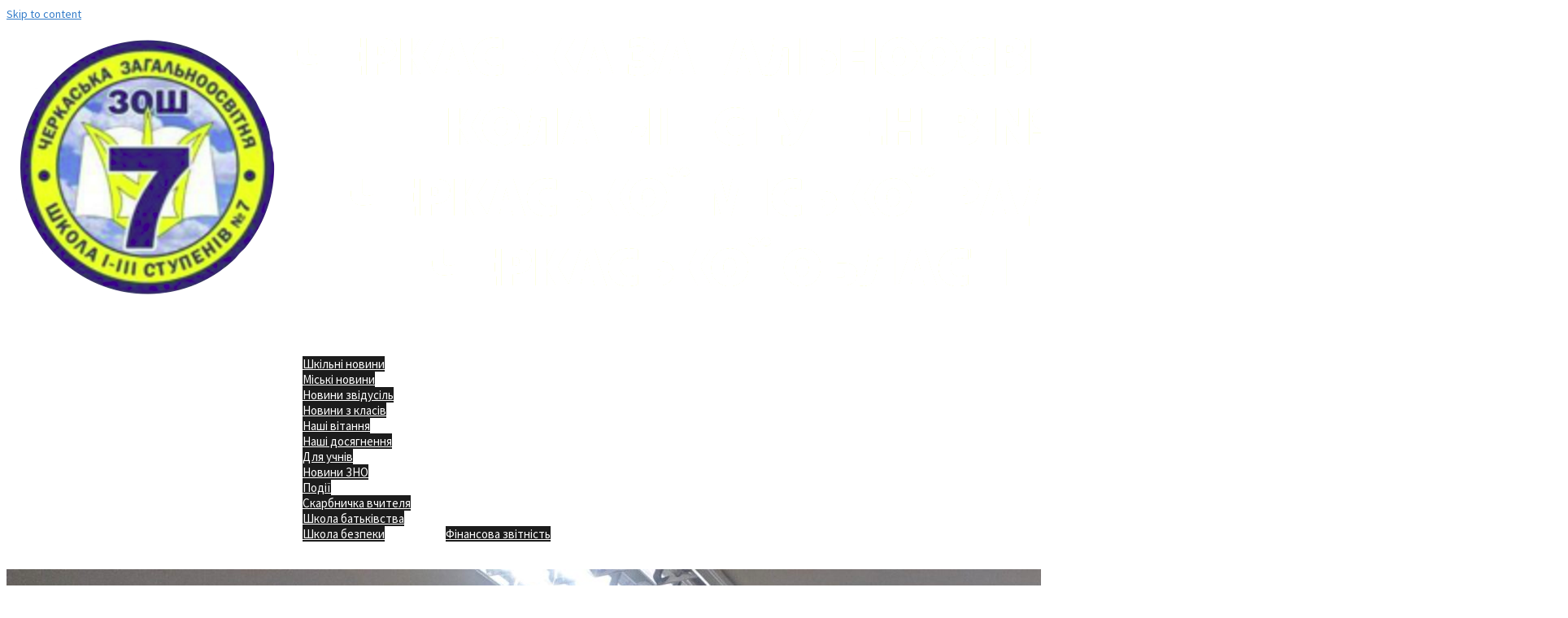

--- FILE ---
content_type: text/html; charset=UTF-8
request_url: https://school7.ck.ua/rizdvyani-vinochki-vid-6-b.html
body_size: 19421
content:
<!DOCTYPE html>
<html dir="ltr" lang="uk" prefix="og: https://ogp.me/ns#">
<head>

<meta name="google-site-verification" content="PlZimRIP1GS6N6-YLfDiPOwjV7Afh5mABmxz_-8OKfg" />

<script type="text/javascript" src="https://ajax.googleapis.com/ajax/libs/jquery/1.11.0/jquery.min.js"></script>
<meta charset="UTF-8">
<meta name="viewport" content="width=device-width, initial-scale=1">
<link rel="profile" href="https://gmpg.org/xfn/11">
<link rel="pingback" href="https://school7.ck.ua/xmlrpc.php">
	
<title>Різдвяні віночки від 6-Б | Черкаська ЗОШ №7</title>

		<!-- All in One SEO 4.5.1.1 - aioseo.com -->
		<meta name="description" content="Новорічні та Різдвяні святи були чудовими. А все тому, що учні 6-Б класу вчасно підготувалися." />
		<meta name="robots" content="max-image-preview:large" />
		<link rel="canonical" href="https://school7.ck.ua/rizdvyani-vinochki-vid-6-b.html" />
		<meta name="generator" content="All in One SEO (AIOSEO) 4.5.1.1" />
		<meta property="og:locale" content="uk_UA" />
		<meta property="og:site_name" content="Черкаська ЗОШ №7" />
		<meta property="og:type" content="article" />
		<meta property="og:title" content="Різдвяні віночки від 6-Б | Черкаська ЗОШ №7" />
		<meta property="og:description" content="Новорічні та Різдвяні святи були чудовими. А все тому, що учні 6-Б класу вчасно підготувалися." />
		<meta property="og:url" content="https://school7.ck.ua/rizdvyani-vinochki-vid-6-b.html" />
		<meta property="og:image" content="https://school7.ck.ua/wp-content/uploads/20181220_160451.jpg" />
		<meta property="og:image:secure_url" content="https://school7.ck.ua/wp-content/uploads/20181220_160451.jpg" />
		<meta property="og:image:width" content="675" />
		<meta property="og:image:height" content="1200" />
		<meta property="article:published_time" content="2019-01-29T19:07:51+00:00" />
		<meta property="article:modified_time" content="2019-01-29T19:45:45+00:00" />
		<meta property="article:publisher" content="https://www.facebook.com/school7.cherkassy" />
		<meta name="twitter:card" content="summary_large_image" />
		<meta name="twitter:site" content="@school7_ck" />
		<meta name="twitter:title" content="Різдвяні віночки від 6-Б | Черкаська ЗОШ №7" />
		<meta name="twitter:description" content="Новорічні та Різдвяні святи були чудовими. А все тому, що учні 6-Б класу вчасно підготувалися." />
		<meta name="twitter:creator" content="@school7_ck" />
		<meta name="twitter:image" content="https://school7.ck.ua/wp-content/uploads/20181220_160451.jpg" />
		<script type="application/ld+json" class="aioseo-schema">
			{"@context":"https:\/\/schema.org","@graph":[{"@type":"Article","@id":"https:\/\/school7.ck.ua\/rizdvyani-vinochki-vid-6-b.html#article","name":"\u0420\u0456\u0437\u0434\u0432\u044f\u043d\u0456 \u0432\u0456\u043d\u043e\u0447\u043a\u0438 \u0432\u0456\u0434 6-\u0411 | \u0427\u0435\u0440\u043a\u0430\u0441\u044c\u043a\u0430 \u0417\u041e\u0428 \u21167","headline":"\u0420\u0456\u0437\u0434\u0432\u044f\u043d\u0456 \u0432\u0456\u043d\u043e\u0447\u043a\u0438 \u0432\u0456\u0434 6-\u0411","author":{"@id":"https:\/\/school7.ck.ua\/author\/nata_pozharskaya#author"},"publisher":{"@id":"https:\/\/school7.ck.ua\/#organization"},"image":{"@type":"ImageObject","url":"https:\/\/school7.ck.ua\/wp-content\/uploads\/20181220_160451.jpg","@id":"https:\/\/school7.ck.ua\/rizdvyani-vinochki-vid-6-b.html\/#articleImage","width":675,"height":1200},"datePublished":"2019-01-29T19:07:51+02:00","dateModified":"2019-01-29T19:45:45+02:00","inLanguage":"uk","mainEntityOfPage":{"@id":"https:\/\/school7.ck.ua\/rizdvyani-vinochki-vid-6-b.html#webpage"},"isPartOf":{"@id":"https:\/\/school7.ck.ua\/rizdvyani-vinochki-vid-6-b.html#webpage"},"articleSection":"\u0414\u043b\u044f \u0443\u0447\u043d\u0456\u0432, \u041d\u043e\u0432\u0438\u043d\u0438, \u041d\u043e\u0432\u0438\u043d\u0438 \u0437 \u043a\u043b\u0430\u0441\u0456\u0432, \u0428\u043a\u043e\u043b\u0430 \u0431\u0430\u0442\u044c\u043a\u0456\u0432\u0441\u0442\u0432\u0430"},{"@type":"BreadcrumbList","@id":"https:\/\/school7.ck.ua\/rizdvyani-vinochki-vid-6-b.html#breadcrumblist","itemListElement":[{"@type":"ListItem","@id":"https:\/\/school7.ck.ua\/#listItem","position":1,"name":"\u0413\u043e\u043b\u043e\u0432\u043d\u0430"}]},{"@type":"Organization","@id":"https:\/\/school7.ck.ua\/#organization","name":"\u0427\u0435\u0440\u043a\u0430\u0441\u044c\u043a\u0430 \u0417\u041e\u0428 \u21167","url":"https:\/\/school7.ck.ua\/","sameAs":["https:\/\/twitter.com\/school7_ck","https:\/\/youtube.com\/users\/school7ck"]},{"@type":"Person","@id":"https:\/\/school7.ck.ua\/author\/nata_pozharskaya#author","url":"https:\/\/school7.ck.ua\/author\/nata_pozharskaya","name":"\u041c\u043e\u0434\u0435\u0440\u0430\u0442\u043e\u0440","image":{"@type":"ImageObject","@id":"https:\/\/school7.ck.ua\/rizdvyani-vinochki-vid-6-b.html#authorImage","url":"https:\/\/secure.gravatar.com\/avatar\/0ca8f6abfd47e12d50238eac49a9b850?s=96&d=identicon&r=g","width":96,"height":96,"caption":"\u041c\u043e\u0434\u0435\u0440\u0430\u0442\u043e\u0440"}},{"@type":"WebPage","@id":"https:\/\/school7.ck.ua\/rizdvyani-vinochki-vid-6-b.html#webpage","url":"https:\/\/school7.ck.ua\/rizdvyani-vinochki-vid-6-b.html","name":"\u0420\u0456\u0437\u0434\u0432\u044f\u043d\u0456 \u0432\u0456\u043d\u043e\u0447\u043a\u0438 \u0432\u0456\u0434 6-\u0411 | \u0427\u0435\u0440\u043a\u0430\u0441\u044c\u043a\u0430 \u0417\u041e\u0428 \u21167","description":"\u041d\u043e\u0432\u043e\u0440\u0456\u0447\u043d\u0456 \u0442\u0430 \u0420\u0456\u0437\u0434\u0432\u044f\u043d\u0456 \u0441\u0432\u044f\u0442\u0438 \u0431\u0443\u043b\u0438 \u0447\u0443\u0434\u043e\u0432\u0438\u043c\u0438. \u0410 \u0432\u0441\u0435 \u0442\u043e\u043c\u0443, \u0449\u043e \u0443\u0447\u043d\u0456 6-\u0411 \u043a\u043b\u0430\u0441\u0443 \u0432\u0447\u0430\u0441\u043d\u043e \u043f\u0456\u0434\u0433\u043e\u0442\u0443\u0432\u0430\u043b\u0438\u0441\u044f.","inLanguage":"uk","isPartOf":{"@id":"https:\/\/school7.ck.ua\/#website"},"breadcrumb":{"@id":"https:\/\/school7.ck.ua\/rizdvyani-vinochki-vid-6-b.html#breadcrumblist"},"author":{"@id":"https:\/\/school7.ck.ua\/author\/nata_pozharskaya#author"},"creator":{"@id":"https:\/\/school7.ck.ua\/author\/nata_pozharskaya#author"},"datePublished":"2019-01-29T19:07:51+02:00","dateModified":"2019-01-29T19:45:45+02:00"},{"@type":"WebSite","@id":"https:\/\/school7.ck.ua\/#website","url":"https:\/\/school7.ck.ua\/","name":"\u0427\u0435\u0440\u043a\u0430\u0441\u044c\u043a\u0430 \u0417\u041e\u0428 \u21167","description":"\u0421\u0430\u0439\u0442 \u0427\u0435\u0440\u043a\u0430\u0441\u044c\u043a\u043e\u0457 \u0437\u0430\u0433\u0430\u043b\u044c\u043d\u043e\u043e\u0441\u0432\u0456\u0442\u043d\u044c\u043e\u0457 \u0448\u043a\u043e\u043b\u0438 \u0406-\u0406\u0406\u0406 \u0441\u0442\u0443\u043f\u0435\u043d\u0456\u0432 \u21167 \u0427\u0435\u0440\u043a\u0430\u0441\u044c\u043a\u043e\u0457 \u043c\u0456\u0441\u044c\u043a\u043e\u0457 \u0440\u0430\u0434\u0438 \u0427\u0435\u0440\u043a\u0430\u0441\u044c\u043a\u043e\u0457 \u043e\u0431\u043b\u0430\u0441\u0442\u0456 \u0434\u0430\u0454 \u0437\u043c\u043e\u0433\u0443 \u0434\u0435\u0442\u0430\u043b\u044c\u043d\u0456\u0448\u0435 \u043e\u0437\u043d\u0430\u0439\u043e\u043c\u0438\u0442\u0438\u0441\u044f \u0437 \u043d\u0430\u0432\u0447\u0430\u043b\u044c\u043d\u0438\u043c \u0437\u0430\u043a\u043b\u0430\u0434\u043e\u043c, \u0439\u043e\u0433\u043e \u0441\u0442\u0440\u0443\u043a\u0442\u0443\u0440\u043e\u044e, \u043a\u043e\u043b\u0435\u043a\u0442\u0438\u0432\u043e\u043c, \u0441\u043f\u0435\u0446\u0438\u0444\u0456\u043a\u043e\u044e \u0440\u043e\u0431\u043e\u0442\u0438, \u0443\u0441\u0456\u043c\u0430 \"\u0440\u043e\u0434\u0437\u0438\u043d\u043a\u0430\u043c\u0438\" \u0456 \u0449\u043e\u0434\u0435\u043d\u043d\u0438\u043c\u0438 \u0441\u043f\u0440\u0430\u0432\u0430\u043c\u0438. \u0420\u0435\u0441\u0443\u0440\u0441 \u0441\u0442\u0430\u043d\u0435 \u0443 \u043d\u0430\u0433\u043e\u0434\u0456 \u043f\u0435\u0434\u0430\u0433\u043e\u0433\u0430\u043c, \u0443\u0447\u043d\u044f\u043c, \u0431\u0430\u0442\u044c\u043a\u0430\u043c \u0456 \u0432\u0441\u0456\u043c \u043d\u0435\u0431\u0430\u0439\u0434\u0443\u0436\u0438\u043c \u0434\u043e \u0448\u043a\u0456\u043b\u044c\u043d\u043e\u0457 \u0441\u043f\u0440\u0430\u0432\u0438. \u0410 \u0442\u0430\u043a\u043e\u0436 \u043a\u043e\u0436\u0435\u043d \u0431\u0430\u0436\u0430\u044e\u0447\u0438\u0439 \u0437\u043c\u043e\u0436\u0435 \u0437\u0430\u043b\u0438\u0448\u0438\u0442\u0438 \u0441\u0432\u0456\u0439 \u0432\u0456\u0434\u0433\u0443\u043a \u0443 \"\u041a\u043d\u0438\u0437\u0456 \u043f\u0440\u043e\u043f\u043e\u0437\u0438\u0446\u0456\u0439 \u0456 \u043f\u043e\u0431\u0430\u0436\u0430\u043d\u044c\", \u0449\u043e \u043e\u0437\u043d\u0430\u043c\u0435\u043d\u0443\u0432\u0430\u0442\u0438\u043c\u0435 \u043d\u0435\u0431\u0430\u0439\u0434\u0443\u0436\u0456\u0441\u0442\u044c \u0456\u043d\u0442\u0435\u0440\u043d\u0435\u0442-\u043a\u043e\u0440\u0438\u0441\u0442\u0443\u0432\u0430\u0447\u0456\u0432 \u0434\u043e \u043d\u0430\u0448\u043e\u0433\u043e \u043f\u043e\u0440\u0442\u0430\u043b\u0443! \u041c\u0438 \u0440\u0430\u0434\u0456 \u0441\u043f\u0456\u0432\u043f\u0440\u0430\u0446\u0456 \u0437 \u0443\u0441\u0456\u043c\u0430 \u043d\u0435\u0431\u0430\u0439\u0434\u0443\u0436\u0438\u043c\u0438!","inLanguage":"uk","publisher":{"@id":"https:\/\/school7.ck.ua\/#organization"}}]}
		</script>
		<!-- All in One SEO -->

<link rel='dns-prefetch' href='//fonts.googleapis.com' />
<link rel="alternate" type="application/rss+xml" title="Черкаська ЗОШ №7 &raquo; стрічка" href="https://school7.ck.ua/feed" />
<link rel="alternate" type="application/rss+xml" title="Черкаська ЗОШ №7 &raquo; Канал коментарів" href="https://school7.ck.ua/comments/feed" />
<link rel="alternate" type="application/rss+xml" title="Черкаська ЗОШ №7 &raquo; Різдвяні віночки від 6-Б Канал коментарів" href="https://school7.ck.ua/rizdvyani-vinochki-vid-6-b.html/feed" />
<script type="text/javascript">
window._wpemojiSettings = {"baseUrl":"https:\/\/s.w.org\/images\/core\/emoji\/14.0.0\/72x72\/","ext":".png","svgUrl":"https:\/\/s.w.org\/images\/core\/emoji\/14.0.0\/svg\/","svgExt":".svg","source":{"concatemoji":"https:\/\/school7.ck.ua\/wp-includes\/js\/wp-emoji-release.min.js?ver=6.1.9"}};
/*! This file is auto-generated */
!function(e,a,t){var n,r,o,i=a.createElement("canvas"),p=i.getContext&&i.getContext("2d");function s(e,t){var a=String.fromCharCode,e=(p.clearRect(0,0,i.width,i.height),p.fillText(a.apply(this,e),0,0),i.toDataURL());return p.clearRect(0,0,i.width,i.height),p.fillText(a.apply(this,t),0,0),e===i.toDataURL()}function c(e){var t=a.createElement("script");t.src=e,t.defer=t.type="text/javascript",a.getElementsByTagName("head")[0].appendChild(t)}for(o=Array("flag","emoji"),t.supports={everything:!0,everythingExceptFlag:!0},r=0;r<o.length;r++)t.supports[o[r]]=function(e){if(p&&p.fillText)switch(p.textBaseline="top",p.font="600 32px Arial",e){case"flag":return s([127987,65039,8205,9895,65039],[127987,65039,8203,9895,65039])?!1:!s([55356,56826,55356,56819],[55356,56826,8203,55356,56819])&&!s([55356,57332,56128,56423,56128,56418,56128,56421,56128,56430,56128,56423,56128,56447],[55356,57332,8203,56128,56423,8203,56128,56418,8203,56128,56421,8203,56128,56430,8203,56128,56423,8203,56128,56447]);case"emoji":return!s([129777,127995,8205,129778,127999],[129777,127995,8203,129778,127999])}return!1}(o[r]),t.supports.everything=t.supports.everything&&t.supports[o[r]],"flag"!==o[r]&&(t.supports.everythingExceptFlag=t.supports.everythingExceptFlag&&t.supports[o[r]]);t.supports.everythingExceptFlag=t.supports.everythingExceptFlag&&!t.supports.flag,t.DOMReady=!1,t.readyCallback=function(){t.DOMReady=!0},t.supports.everything||(n=function(){t.readyCallback()},a.addEventListener?(a.addEventListener("DOMContentLoaded",n,!1),e.addEventListener("load",n,!1)):(e.attachEvent("onload",n),a.attachEvent("onreadystatechange",function(){"complete"===a.readyState&&t.readyCallback()})),(e=t.source||{}).concatemoji?c(e.concatemoji):e.wpemoji&&e.twemoji&&(c(e.twemoji),c(e.wpemoji)))}(window,document,window._wpemojiSettings);
</script>
<style type="text/css">
img.wp-smiley,
img.emoji {
	display: inline !important;
	border: none !important;
	box-shadow: none !important;
	height: 1em !important;
	width: 1em !important;
	margin: 0 0.07em !important;
	vertical-align: -0.1em !important;
	background: none !important;
	padding: 0 !important;
}
</style>
	<link rel='stylesheet' id='sydney-bootstrap-css' href='https://school7.ck.ua/wp-content/themes/sydney/css/bootstrap/bootstrap.min.css?ver=1' type='text/css' media='all' />
<link rel='stylesheet' id='wp-block-library-css' href='https://school7.ck.ua/wp-includes/css/dist/block-library/style.min.css?ver=6.1.9' type='text/css' media='all' />
<style id='wp-block-library-inline-css' type='text/css'>
.has-text-align-justify{text-align:justify;}
</style>
<link rel='stylesheet' id='mediaelement-css' href='https://school7.ck.ua/wp-includes/js/mediaelement/mediaelementplayer-legacy.min.css?ver=4.2.17' type='text/css' media='all' />
<link rel='stylesheet' id='wp-mediaelement-css' href='https://school7.ck.ua/wp-includes/js/mediaelement/wp-mediaelement.min.css?ver=6.1.9' type='text/css' media='all' />
<link rel='stylesheet' id='classic-theme-styles-css' href='https://school7.ck.ua/wp-includes/css/classic-themes.min.css?ver=1' type='text/css' media='all' />
<style id='global-styles-inline-css' type='text/css'>
body{--wp--preset--color--black: #000000;--wp--preset--color--cyan-bluish-gray: #abb8c3;--wp--preset--color--white: #ffffff;--wp--preset--color--pale-pink: #f78da7;--wp--preset--color--vivid-red: #cf2e2e;--wp--preset--color--luminous-vivid-orange: #ff6900;--wp--preset--color--luminous-vivid-amber: #fcb900;--wp--preset--color--light-green-cyan: #7bdcb5;--wp--preset--color--vivid-green-cyan: #00d084;--wp--preset--color--pale-cyan-blue: #8ed1fc;--wp--preset--color--vivid-cyan-blue: #0693e3;--wp--preset--color--vivid-purple: #9b51e0;--wp--preset--gradient--vivid-cyan-blue-to-vivid-purple: linear-gradient(135deg,rgba(6,147,227,1) 0%,rgb(155,81,224) 100%);--wp--preset--gradient--light-green-cyan-to-vivid-green-cyan: linear-gradient(135deg,rgb(122,220,180) 0%,rgb(0,208,130) 100%);--wp--preset--gradient--luminous-vivid-amber-to-luminous-vivid-orange: linear-gradient(135deg,rgba(252,185,0,1) 0%,rgba(255,105,0,1) 100%);--wp--preset--gradient--luminous-vivid-orange-to-vivid-red: linear-gradient(135deg,rgba(255,105,0,1) 0%,rgb(207,46,46) 100%);--wp--preset--gradient--very-light-gray-to-cyan-bluish-gray: linear-gradient(135deg,rgb(238,238,238) 0%,rgb(169,184,195) 100%);--wp--preset--gradient--cool-to-warm-spectrum: linear-gradient(135deg,rgb(74,234,220) 0%,rgb(151,120,209) 20%,rgb(207,42,186) 40%,rgb(238,44,130) 60%,rgb(251,105,98) 80%,rgb(254,248,76) 100%);--wp--preset--gradient--blush-light-purple: linear-gradient(135deg,rgb(255,206,236) 0%,rgb(152,150,240) 100%);--wp--preset--gradient--blush-bordeaux: linear-gradient(135deg,rgb(254,205,165) 0%,rgb(254,45,45) 50%,rgb(107,0,62) 100%);--wp--preset--gradient--luminous-dusk: linear-gradient(135deg,rgb(255,203,112) 0%,rgb(199,81,192) 50%,rgb(65,88,208) 100%);--wp--preset--gradient--pale-ocean: linear-gradient(135deg,rgb(255,245,203) 0%,rgb(182,227,212) 50%,rgb(51,167,181) 100%);--wp--preset--gradient--electric-grass: linear-gradient(135deg,rgb(202,248,128) 0%,rgb(113,206,126) 100%);--wp--preset--gradient--midnight: linear-gradient(135deg,rgb(2,3,129) 0%,rgb(40,116,252) 100%);--wp--preset--duotone--dark-grayscale: url('#wp-duotone-dark-grayscale');--wp--preset--duotone--grayscale: url('#wp-duotone-grayscale');--wp--preset--duotone--purple-yellow: url('#wp-duotone-purple-yellow');--wp--preset--duotone--blue-red: url('#wp-duotone-blue-red');--wp--preset--duotone--midnight: url('#wp-duotone-midnight');--wp--preset--duotone--magenta-yellow: url('#wp-duotone-magenta-yellow');--wp--preset--duotone--purple-green: url('#wp-duotone-purple-green');--wp--preset--duotone--blue-orange: url('#wp-duotone-blue-orange');--wp--preset--font-size--small: 13px;--wp--preset--font-size--medium: 20px;--wp--preset--font-size--large: 36px;--wp--preset--font-size--x-large: 42px;--wp--preset--spacing--20: 0.44rem;--wp--preset--spacing--30: 0.67rem;--wp--preset--spacing--40: 1rem;--wp--preset--spacing--50: 1.5rem;--wp--preset--spacing--60: 2.25rem;--wp--preset--spacing--70: 3.38rem;--wp--preset--spacing--80: 5.06rem;}:where(.is-layout-flex){gap: 0.5em;}body .is-layout-flow > .alignleft{float: left;margin-inline-start: 0;margin-inline-end: 2em;}body .is-layout-flow > .alignright{float: right;margin-inline-start: 2em;margin-inline-end: 0;}body .is-layout-flow > .aligncenter{margin-left: auto !important;margin-right: auto !important;}body .is-layout-constrained > .alignleft{float: left;margin-inline-start: 0;margin-inline-end: 2em;}body .is-layout-constrained > .alignright{float: right;margin-inline-start: 2em;margin-inline-end: 0;}body .is-layout-constrained > .aligncenter{margin-left: auto !important;margin-right: auto !important;}body .is-layout-constrained > :where(:not(.alignleft):not(.alignright):not(.alignfull)){max-width: var(--wp--style--global--content-size);margin-left: auto !important;margin-right: auto !important;}body .is-layout-constrained > .alignwide{max-width: var(--wp--style--global--wide-size);}body .is-layout-flex{display: flex;}body .is-layout-flex{flex-wrap: wrap;align-items: center;}body .is-layout-flex > *{margin: 0;}:where(.wp-block-columns.is-layout-flex){gap: 2em;}.has-black-color{color: var(--wp--preset--color--black) !important;}.has-cyan-bluish-gray-color{color: var(--wp--preset--color--cyan-bluish-gray) !important;}.has-white-color{color: var(--wp--preset--color--white) !important;}.has-pale-pink-color{color: var(--wp--preset--color--pale-pink) !important;}.has-vivid-red-color{color: var(--wp--preset--color--vivid-red) !important;}.has-luminous-vivid-orange-color{color: var(--wp--preset--color--luminous-vivid-orange) !important;}.has-luminous-vivid-amber-color{color: var(--wp--preset--color--luminous-vivid-amber) !important;}.has-light-green-cyan-color{color: var(--wp--preset--color--light-green-cyan) !important;}.has-vivid-green-cyan-color{color: var(--wp--preset--color--vivid-green-cyan) !important;}.has-pale-cyan-blue-color{color: var(--wp--preset--color--pale-cyan-blue) !important;}.has-vivid-cyan-blue-color{color: var(--wp--preset--color--vivid-cyan-blue) !important;}.has-vivid-purple-color{color: var(--wp--preset--color--vivid-purple) !important;}.has-black-background-color{background-color: var(--wp--preset--color--black) !important;}.has-cyan-bluish-gray-background-color{background-color: var(--wp--preset--color--cyan-bluish-gray) !important;}.has-white-background-color{background-color: var(--wp--preset--color--white) !important;}.has-pale-pink-background-color{background-color: var(--wp--preset--color--pale-pink) !important;}.has-vivid-red-background-color{background-color: var(--wp--preset--color--vivid-red) !important;}.has-luminous-vivid-orange-background-color{background-color: var(--wp--preset--color--luminous-vivid-orange) !important;}.has-luminous-vivid-amber-background-color{background-color: var(--wp--preset--color--luminous-vivid-amber) !important;}.has-light-green-cyan-background-color{background-color: var(--wp--preset--color--light-green-cyan) !important;}.has-vivid-green-cyan-background-color{background-color: var(--wp--preset--color--vivid-green-cyan) !important;}.has-pale-cyan-blue-background-color{background-color: var(--wp--preset--color--pale-cyan-blue) !important;}.has-vivid-cyan-blue-background-color{background-color: var(--wp--preset--color--vivid-cyan-blue) !important;}.has-vivid-purple-background-color{background-color: var(--wp--preset--color--vivid-purple) !important;}.has-black-border-color{border-color: var(--wp--preset--color--black) !important;}.has-cyan-bluish-gray-border-color{border-color: var(--wp--preset--color--cyan-bluish-gray) !important;}.has-white-border-color{border-color: var(--wp--preset--color--white) !important;}.has-pale-pink-border-color{border-color: var(--wp--preset--color--pale-pink) !important;}.has-vivid-red-border-color{border-color: var(--wp--preset--color--vivid-red) !important;}.has-luminous-vivid-orange-border-color{border-color: var(--wp--preset--color--luminous-vivid-orange) !important;}.has-luminous-vivid-amber-border-color{border-color: var(--wp--preset--color--luminous-vivid-amber) !important;}.has-light-green-cyan-border-color{border-color: var(--wp--preset--color--light-green-cyan) !important;}.has-vivid-green-cyan-border-color{border-color: var(--wp--preset--color--vivid-green-cyan) !important;}.has-pale-cyan-blue-border-color{border-color: var(--wp--preset--color--pale-cyan-blue) !important;}.has-vivid-cyan-blue-border-color{border-color: var(--wp--preset--color--vivid-cyan-blue) !important;}.has-vivid-purple-border-color{border-color: var(--wp--preset--color--vivid-purple) !important;}.has-vivid-cyan-blue-to-vivid-purple-gradient-background{background: var(--wp--preset--gradient--vivid-cyan-blue-to-vivid-purple) !important;}.has-light-green-cyan-to-vivid-green-cyan-gradient-background{background: var(--wp--preset--gradient--light-green-cyan-to-vivid-green-cyan) !important;}.has-luminous-vivid-amber-to-luminous-vivid-orange-gradient-background{background: var(--wp--preset--gradient--luminous-vivid-amber-to-luminous-vivid-orange) !important;}.has-luminous-vivid-orange-to-vivid-red-gradient-background{background: var(--wp--preset--gradient--luminous-vivid-orange-to-vivid-red) !important;}.has-very-light-gray-to-cyan-bluish-gray-gradient-background{background: var(--wp--preset--gradient--very-light-gray-to-cyan-bluish-gray) !important;}.has-cool-to-warm-spectrum-gradient-background{background: var(--wp--preset--gradient--cool-to-warm-spectrum) !important;}.has-blush-light-purple-gradient-background{background: var(--wp--preset--gradient--blush-light-purple) !important;}.has-blush-bordeaux-gradient-background{background: var(--wp--preset--gradient--blush-bordeaux) !important;}.has-luminous-dusk-gradient-background{background: var(--wp--preset--gradient--luminous-dusk) !important;}.has-pale-ocean-gradient-background{background: var(--wp--preset--gradient--pale-ocean) !important;}.has-electric-grass-gradient-background{background: var(--wp--preset--gradient--electric-grass) !important;}.has-midnight-gradient-background{background: var(--wp--preset--gradient--midnight) !important;}.has-small-font-size{font-size: var(--wp--preset--font-size--small) !important;}.has-medium-font-size{font-size: var(--wp--preset--font-size--medium) !important;}.has-large-font-size{font-size: var(--wp--preset--font-size--large) !important;}.has-x-large-font-size{font-size: var(--wp--preset--font-size--x-large) !important;}
.wp-block-navigation a:where(:not(.wp-element-button)){color: inherit;}
:where(.wp-block-columns.is-layout-flex){gap: 2em;}
.wp-block-pullquote{font-size: 1.5em;line-height: 1.6;}
</style>
<link rel='stylesheet' id='sydney-body-fonts-css' href='//fonts.googleapis.com/css?family=Source+Sans+Pro%3A400%2C400italic%2C600&#038;ver=6.1.9' type='text/css' media='all' />
<link rel='stylesheet' id='sydney-headings-fonts-css' href='//fonts.googleapis.com/css?family=Raleway%3A400%2C500%2C600&#038;ver=6.1.9' type='text/css' media='all' />
<link rel='stylesheet' id='sydney-style-css' href='https://school7.ck.ua/wp-content/themes/sydney/style.css?ver=6.1.9' type='text/css' media='all' />
<style id='sydney-style-inline-css' type='text/css'>
body, #mainnav ul ul a { font-family:'Source Sans Pro', sans-serif!important;}
.site-title { font-size:32px; }
.site-description { font-size:16px; }
#mainnav ul li a { font-size:15px; }
h1 { font-size:42px; }
h2 { font-size:32px; }
h3 { font-size:25px; }
h4 { font-size:20px; }
h5 { font-size:18px; }
h6 { font-size:16px; }
body { font-size:14px; }
.header-image { background-size:cover;}
.header-image { height:300px; }
.site-header.fixed { position: absolute;}
.header-wrap .col-md-4, .header-wrap .col-md-8 { width: 100%; text-align: center;}
#mainnav { float: none;}
#mainnav li { float: none; display: inline-block;}
#mainnav ul ul li { display: block; text-align: left;}
.site-logo, .header-wrap .col-md-4 { margin-bottom: 15px; }
.btn-menu { margin: 0 auto; float: none; }
.widget-area .widget_fp_social a,#mainnav ul li a:hover, .sydney_contact_info_widget span, .roll-team .team-content .name,.roll-team .team-item .team-pop .team-social li:hover a,.roll-infomation li.address:before,.roll-infomation li.phone:before,.roll-infomation li.email:before,.roll-testimonials .name,.roll-button.border,.roll-button:hover,.roll-icon-list .icon i,.roll-icon-list .content h3 a:hover,.roll-icon-box.white .content h3 a,.roll-icon-box .icon i,.roll-icon-box .content h3 a:hover,.switcher-container .switcher-icon a:focus,.go-top:hover,.hentry .meta-post a:hover,#mainnav > ul > li > a.active, #mainnav > ul > li > a:hover, button:hover, input[type="button"]:hover, input[type="reset"]:hover, input[type="submit"]:hover, .text-color, .social-menu-widget a, .social-menu-widget a:hover, .archive .team-social li a, a, h1 a, h2 a, h3 a, h4 a, h5 a, h6 a { color:#337cc9}
.preloader .pre-bounce1, .preloader .pre-bounce2,.roll-team .team-item .team-pop,.roll-progress .progress-animate,.roll-socials li a:hover,.roll-project .project-item .project-pop,.roll-project .project-filter li.active,.roll-project .project-filter li:hover,.roll-button.light:hover,.roll-button.border:hover,.roll-button,.roll-icon-box.white .icon,.owl-theme .owl-controls .owl-page.active span,.owl-theme .owl-controls.clickable .owl-page:hover span,.go-top,.bottom .socials li:hover a,.sidebar .widget:before,.blog-pagination ul li.active,.blog-pagination ul li:hover a,.content-area .hentry:after,.text-slider .maintitle:after,.error-wrap #search-submit:hover,#mainnav .sub-menu li:hover > a,#mainnav ul li ul:after, button, input[type="button"], input[type="reset"], input[type="submit"], .panel-grid-cell .widget-title:after { background-color:#337cc9}
.roll-socials li a:hover,.roll-socials li a,.roll-button.light:hover,.roll-button.border,.roll-button,.roll-icon-list .icon,.roll-icon-box .icon,.owl-theme .owl-controls .owl-page span,.comment .comment-detail,.widget-tags .tag-list a:hover,.blog-pagination ul li,.hentry blockquote,.error-wrap #search-submit:hover,textarea:focus,input[type="text"]:focus,input[type="password"]:focus,input[type="datetime"]:focus,input[type="datetime-local"]:focus,input[type="date"]:focus,input[type="month"]:focus,input[type="time"]:focus,input[type="week"]:focus,input[type="number"]:focus,input[type="email"]:focus,input[type="url"]:focus,input[type="search"]:focus,input[type="tel"]:focus,input[type="color"]:focus, button, input[type="button"], input[type="reset"], input[type="submit"], .archive .team-social li a { border-color:#337cc9}
.site-header.float-header { background-color:rgba(0,0,0,0.9);}
@media only screen and (max-width: 991px) { .site-header { background-color:#000000;}}
.site-title a, .site-title a:hover { color:#ffffff}
.site-description { color:#ffffff}
#mainnav ul li a, #mainnav ul li::before { color:#ffffff}
#mainnav .sub-menu li a { color:#ffffff}
#mainnav .sub-menu li a { background:#1c1c1c}
.text-slider .maintitle, .text-slider .subtitle { color:#ffffff}
body { color:#767676}
#secondary { background-color:#ffffff}
#secondary, #secondary a, #secondary .widget-title { color:#767676}
.footer-widgets { background-color:#252525}
.site-footer { background-color:#1c1c1c}
.site-footer,.site-footer a { color:#666666}
.overlay { background-color:#000000}
.page-wrap { padding-top:83px;}
.page-wrap { padding-bottom:100px;}

</style>
<link rel='stylesheet' id='sydney-font-awesome-css' href='https://school7.ck.ua/wp-content/themes/sydney/fonts/font-awesome.min.css?ver=6.1.9' type='text/css' media='all' />
<!--[if lte IE 9]>
<link rel='stylesheet' id='sydney-ie9-css' href='https://school7.ck.ua/wp-content/themes/sydney/css/ie9.css?ver=6.1.9' type='text/css' media='all' />
<![endif]-->
<link rel='stylesheet' id='dry_awp_theme_style-css' href='https://school7.ck.ua/wp-content/plugins/advanced-wp-columns/assets/css/awp-columns.css?ver=6.1.9' type='text/css' media='all' />
<style id='dry_awp_theme_style-inline-css' type='text/css'>
@media screen and (max-width: 1024px) {	.csColumn {		clear: both !important;		float: none !important;		text-align: center !important;		margin-left:  10% !important;		margin-right: 10% !important;		width: 80% !important;	}	.csColumnGap {		display: none !important;	}}
</style>
<link rel='stylesheet' id='popup-maker-site-css' href='//school7.ck.ua/wp-content/uploads/pum/pum-site-styles.css?generated=1668208554&#038;ver=1.16.14' type='text/css' media='all' />
<link rel='stylesheet' id='jetpack_css-css' href='https://school7.ck.ua/wp-content/plugins/jetpack/css/jetpack.css?ver=11.5.3' type='text/css' media='all' />
<script type='text/javascript' src='https://school7.ck.ua/wp-includes/js/jquery/jquery.min.js?ver=3.6.1' id='jquery-core-js'></script>
<script type='text/javascript' src='https://school7.ck.ua/wp-includes/js/jquery/jquery-migrate.min.js?ver=3.3.2' id='jquery-migrate-js'></script>
<script type='text/javascript' src="https://school7.ck.ua/wp-content/plugins/jquery-vertical-accordion-menu/js/jquery.hoverIntent.minified.js?ver=6.1.9" id='jqueryhoverintent-js'></script>
<script type='text/javascript' src="https://school7.ck.ua/wp-content/plugins/jquery-vertical-accordion-menu/js/jquery.cookie.js?ver=6.1.9" id='jquerycookie-js'></script>
<script type='text/javascript' src="https://school7.ck.ua/wp-content/plugins/jquery-vertical-accordion-menu/js/jquery.dcjqaccordion.2.9.js?ver=6.1.9" id='dcjqaccordion-js'></script>
<link rel="https://api.w.org/" href="https://school7.ck.ua/wp-json/" /><link rel="alternate" type="application/json" href="https://school7.ck.ua/wp-json/wp/v2/posts/17264" /><link rel="EditURI" type="application/rsd+xml" title="RSD" href="https://school7.ck.ua/xmlrpc.php?rsd" />
<link rel="wlwmanifest" type="application/wlwmanifest+xml" href="https://school7.ck.ua/wp-includes/wlwmanifest.xml" />
<meta name="generator" content="WordPress 6.1.9" />
<link rel='shortlink' href='https://school7.ck.ua/?p=17264' />
<link rel="alternate" type="application/json+oembed" href="https://school7.ck.ua/wp-json/oembed/1.0/embed?url=https%3A%2F%2Fschool7.ck.ua%2Frizdvyani-vinochki-vid-6-b.html" />
<link rel="alternate" type="text/xml+oembed" href="https://school7.ck.ua/wp-json/oembed/1.0/embed?url=https%3A%2F%2Fschool7.ck.ua%2Frizdvyani-vinochki-vid-6-b.html&#038;format=xml" />
			<style>
				.sydney-svg-icon {
					display: inline-block;
					width: 16px;
					height: 16px;
					vertical-align: middle;
					line-height: 1;
				}
				.team-item .team-social li .sydney-svg-icon {
					width: 14px;
				}
				.roll-team:not(.style1) .team-item .team-social li .sydney-svg-icon {
					fill: #fff;
				}
				.team-item .team-social li:hover .sydney-svg-icon {
					fill: #000;
				}
				.team_hover_edits .team-social li a .sydney-svg-icon {
					fill: #000;
				}
				.team_hover_edits .team-social li:hover a .sydney-svg-icon {
					fill: #fff;
				}	
				.single-sydney-projects .entry-thumb {
					text-align: left;
				}	

			</style>
			<style type="text/css">
		.header-image {
			background-image: url(https://school7.ck.ua/wp-content/uploads/cropped-IMG_20241127_140232-scaled-1.jpg);
			display: block;
		}
		@media only screen and (max-width: 1024px) {
			.header-inner {
				display: block;
			}
			.header-image {
				background-image: none;
				height: auto !important;
			}		
		}
	</style>
	 
</head>

<body class="post-template-default single single-post postid-17264 single-format-standard group-blog">
<div class="preloader">
    <div class="spinner">
        <div class="pre-bounce1"></div>
        <div class="pre-bounce2"></div>
    </div>
</div>	

<div id="page" class="hfeed site">
	<a class="skip-link screen-reader-text" href="#content">Skip to content</a>

	<header id="masthead" class="site-header" role="banner">
		<div class="header-wrap">
            <div class="container">
                <div class="row">
				<div class="col-md-4 col-sm-8 col-xs-12">
		        					<a href="https://school7.ck.ua/" title="Черкаська ЗОШ №7"><img class="site-logo" src="https://school7.ck.ua/wp-content/uploads/1asas.png" alt="Черкаська ЗОШ №7" /></a>
		        				</div>
				<div class="col-md-8 col-sm-4 col-xs-12">
					<div class="btn-menu"></div>
					<nav id="mainnav" class="mainnav" role="navigation">
						<div class="menu-menyu-1-container"><ul id="menu-menyu-1" class="menu"><li id="menu-item-122" class="menu-item menu-item-type-custom menu-item-object-custom menu-item-home menu-item-122"><a href="https://school7.ck.ua"><span style="font-size: 17pt;"><b>Головна</b></span></a></li>
<li id="menu-item-123" class="menu-item menu-item-type-taxonomy menu-item-object-category current-post-ancestor current-menu-parent current-post-parent menu-item-has-children menu-item-123"><a href="https://school7.ck.ua/rub/news"><span style="font-size: 17pt;"><b>Новини</b></span></a>
<ul class="sub-menu">
	<li id="menu-item-6061" class="menu-item menu-item-type-taxonomy menu-item-object-category menu-item-6061"><a href="https://school7.ck.ua/rub/news/school">Шкільні новини</a></li>
	<li id="menu-item-6053" class="menu-item menu-item-type-taxonomy menu-item-object-category menu-item-6053"><a href="https://school7.ck.ua/rub/news/cherkasy">Міські новини</a></li>
	<li id="menu-item-6057" class="menu-item menu-item-type-taxonomy menu-item-object-category menu-item-6057"><a href="https://school7.ck.ua/rub/news/zvidusil">Новини звідусіль</a></li>
	<li id="menu-item-6056" class="menu-item menu-item-type-taxonomy menu-item-object-category current-post-ancestor current-menu-parent current-post-parent menu-item-6056"><a href="https://school7.ck.ua/rub/news/class">Новини з класів</a></li>
	<li id="menu-item-6054" class="menu-item menu-item-type-taxonomy menu-item-object-category menu-item-6054"><a href="https://school7.ck.ua/rub/news/nashi-vitannya">Наші вітання</a></li>
	<li id="menu-item-6055" class="menu-item menu-item-type-taxonomy menu-item-object-category menu-item-6055"><a href="https://school7.ck.ua/rub/news/nashi-dosyagnennya">Наші досягнення</a></li>
	<li id="menu-item-6052" class="menu-item menu-item-type-taxonomy menu-item-object-category current-post-ancestor current-menu-parent current-post-parent menu-item-6052"><a href="https://school7.ck.ua/rub/news/dlya-uchniv">Для учнів</a></li>
	<li id="menu-item-6058" class="menu-item menu-item-type-taxonomy menu-item-object-category menu-item-6058"><a href="https://school7.ck.ua/rub/news/zno">Новини ЗНО</a></li>
	<li id="menu-item-6059" class="menu-item menu-item-type-taxonomy menu-item-object-category menu-item-6059"><a href="https://school7.ck.ua/rub/news/podi%d1%97">Події</a></li>
	<li id="menu-item-6060" class="menu-item menu-item-type-taxonomy menu-item-object-category menu-item-6060"><a href="https://school7.ck.ua/rub/news/skarbnichka-vchitelya">Скарбничка вчителя</a></li>
	<li id="menu-item-6062" class="menu-item menu-item-type-taxonomy menu-item-object-category current-post-ancestor current-menu-parent current-post-parent menu-item-6062"><a href="https://school7.ck.ua/rub/news/shkola-batkivstva">Школа батьківства</a></li>
	<li id="menu-item-6063" class="menu-item menu-item-type-taxonomy menu-item-object-category menu-item-6063"><a href="https://school7.ck.ua/rub/news/shkola-bezpeki">Школа безпеки</a></li>
</ul>
</li>
<li id="menu-item-15864" class="menu-item menu-item-type-post_type menu-item-object-page menu-item-has-children menu-item-15864"><a href="https://school7.ck.ua/informacijna-vidkritist"><span style="font-size: 17pt;"><b>Відкритість</b></span></a>
<ul class="sub-menu">
	<li id="menu-item-15863" class="menu-item menu-item-type-post_type menu-item-object-page menu-item-15863"><a href="https://school7.ck.ua/finansova-zvitnist">Фінансова звітність</a></li>
</ul>
</li>
<li id="menu-item-20848" class="menu-item menu-item-type-custom menu-item-object-custom menu-item-20848"><a href="https://school7.ck.ua/stop-buling"><span style="font-size: 17pt;"><b>Безпечна школа</b></span></a></li>
<li id="menu-item-19082" class="menu-item menu-item-type-post_type menu-item-object-page menu-item-19082"><a href="https://school7.ck.ua/report/feeding"><span style="font-size: 17pt;"><b>Харчування</b></span></a></li>
<li id="menu-item-127" class="menu-item menu-item-type-post_type menu-item-object-page menu-item-127"><a href="https://school7.ck.ua/kontakti"><span style="font-size: 17pt;"><b>Контакти</b></span></a></li>
</ul></div><span style="color: #ffffff;"><a class="popmake-menu" style="color: #ffffff;" href="#"><strong>Додаткове меню</strong></a></span>
					</nav><!-- #site-navigation --> 
				</div>
				</div>
			</div>
		</div>
	</header><!-- #masthead -->
	
	<div class="header-image">
		<div class="overlay"></div>		<img class="header-inner" src="https://school7.ck.ua/wp-content/uploads/cropped-IMG_20241127_140232-scaled-1.jpg" width="1920" alt="Черкаська ЗОШ №7">
	</div>

	<div id="content" class="page-wrap">
		<div class="container content-wrapper">
			<div class="row">	
	
	<div id="primary" class="content-area col-md-9 ">
		<main id="main" class="post-wrap" role="main">

		
			
<article id="post-17264" class="post-17264 post type-post status-publish format-standard hentry category-dlya-uchniv category-news category-class category-shkola-batkivstva">

	
	<header class="entry-header">
		<h1 class="title-post">Різдвяні віночки від 6-Б</h1>
				<div class="meta-post">
			<span class="posted-on"><a href="https://school7.ck.ua/rizdvyani-vinochki-vid-6-b.html" rel="bookmark"><time class="entry-date published" datetime="2019-01-29T21:07:51+02:00">29.01.2019 о 21:07</time><time class="updated" datetime="2019-01-29T21:45:45+02:00">29.01.2019 о 21:45</time></a> </span><span class="byline"> <span class="author vcard"><a class="url fn n" href="https://school7.ck.ua/author/nata_pozharskaya">Модератор</a></span></span><span class="cat-links"><a href="https://school7.ck.ua/rub/news/dlya-uchniv" rel="category tag">Для учнів</a>, <a href="https://school7.ck.ua/rub/news" rel="category tag">Новини</a>, <a href="https://school7.ck.ua/rub/news/class" rel="category tag">Новини з класів</a>, <a href="https://school7.ck.ua/rub/news/shkola-batkivstva" rel="category tag">Школа батьківства</a></span>		</div><!-- .entry-meta -->
			</header><!-- .entry-header -->

	<div class="entry-content">
		<p><img decoding="async" class="wp-image-17265 size-medium alignleft" src="https://school7.ck.ua/wp-content/uploads/20181220_160451-169x300.jpg" alt="" width="169" height="300" srcset="https://school7.ck.ua/wp-content/uploads/20181220_160451-169x300.jpg 169w, https://school7.ck.ua/wp-content/uploads/20181220_160451-576x1024.jpg 576w, https://school7.ck.ua/wp-content/uploads/20181220_160451-230x409.jpg 230w, https://school7.ck.ua/wp-content/uploads/20181220_160451-350x622.jpg 350w, https://school7.ck.ua/wp-content/uploads/20181220_160451.jpg 675w" sizes="(max-width: 169px) 100vw, 169px" /></p>
<p style="text-align: justify;"><span style="font-size: 14pt; font-family: 'times new roman', times, serif; color: #000000;">Новорічні та різдвяні свята були чудовими. А все тому, що учні 6-Б класу вчасно підготувалися. </span></p>
<p><span id="more-17264"></span></p>
<p style="text-align: justify;"><span style="font-size: 14pt; font-family: 'times new roman', times, serif; color: #000000;">Власноруч зроблені різдвяні віночки вдало прикрасили оселі дітлахів. Хоч кожен учень мав однаковий набір для виконання роботи, кожен виріб був оригінальним і  неповторним. Дякуємо майстрині Яніні Танцюрі за майстер-клас і сподіваємось на подальші зустрічі, адже вироби, зроблені руками дітей, є найціннішими подарунками для батьків.</span></p>
<p><a href="https://www.facebook.com/pg/school7.cherkassy/photos/?tab=album&amp;album_id=1858216854286664" target="_blank" rel="noopener"><strong>Більше фото у Фейсбуці за цим посиланням</strong></a></p>
<p style="text-align: right;">Враженнями поділилась Фесун С.Є.</p>
			</div><!-- .entry-content -->
<b>Переглядів: <em>346</em><span style="text-decoration: underline;"></b>
<div id="fb-root"></div>	
	<footer class="entry-footer">
			</footer><!-- .entry-footer -->
</article><!-- #post-## -->

				<nav class="navigation post-navigation" role="navigation">
		<h2 class="screen-reader-text">Post navigation</h2>
		<div class="nav-links clearfix">
			<div class="nav-previous"><i class="fa fa-long-arrow-left"></i> <a href="https://school7.ck.ua/druge-zhittya-novorichnim-derevam.html" rel="prev">Друге життя новорічним деревам&#8230;</a></div><div class="nav-next"><a href="https://school7.ck.ua/dari-oseni.html" rel="next">Дари осені</a> <i class="fa fa-long-arrow-right"></i></div>		</div><!-- .nav-links -->
	</nav><!-- .navigation -->
	
			
<div id="disqus_thread"></div>

		
		</main><!-- #main -->
	</div><!-- #primary -->


<div id="secondary" class="widget-area col-md-3" role="complementary">
	<aside id="search-3" class="widget widget_search"><form role="search" method="get" class="search-form" action="https://school7.ck.ua/">
				<label>
					<span class="screen-reader-text">Пошук:</span>
					<input type="search" class="search-field" placeholder="Пошук &hellip;" value="" name="s" />
				</label>
				<input type="submit" class="search-submit" value="Шукати" />
			</form></aside><aside id="dc_jqaccordion_widget-12" class="widget ">		
		<div class="dcjq-accordion" id="dc_jqaccordion_widget-12-item">
		
			<ul id="menu-menyu-2" class="menu"><li id="menu-item-9710" class="menu-item menu-item-type-custom menu-item-object-custom menu-item-has-children menu-item-9710"><a>Візитка школи⇩</a>
<ul class="sub-menu">
	<li id="menu-item-145" class="menu-item menu-item-type-post_type menu-item-object-page menu-item-145"><a href="https://school7.ck.ua/vizitka-shkoli/history">З історії школи</a></li>
	<li id="menu-item-10150" class="menu-item menu-item-type-post_type menu-item-object-page menu-item-10150"><a href="https://school7.ck.ua/vizitka-shkoli/our-pride">Наша гордість</a></li>
	<li id="menu-item-185" class="menu-item menu-item-type-post_type menu-item-object-page menu-item-185"><a href="https://school7.ck.ua/vizitka-shkoli/symbolics">Символіка</a></li>
	<li id="menu-item-188" class="menu-item menu-item-type-post_type menu-item-object-page menu-item-188"><a href="https://school7.ck.ua/vizitka-shkoli/song">Пісня про школу</a></li>
	<li id="menu-item-191" class="menu-item menu-item-type-post_type menu-item-object-page menu-item-191"><a href="https://school7.ck.ua/vizitka-shkoli/journey">Мандрівка школою</a></li>
</ul>
</li>
<li id="menu-item-194" class="menu-item menu-item-type-post_type menu-item-object-page menu-item-194"><a href="https://school7.ck.ua/administraciya">Адміністрація</a></li>
<li id="menu-item-195" class="menu-item menu-item-type-custom menu-item-object-custom menu-item-has-children menu-item-195"><a>Колектив закладу⇩</a>
<ul class="sub-menu">
	<li id="menu-item-198" class="menu-item menu-item-type-post_type menu-item-object-page menu-item-198"><a href="https://school7.ck.ua/collective/educators">Педагоги</a></li>
	<li id="menu-item-201" class="menu-item menu-item-type-post_type menu-item-object-page menu-item-201"><a href="https://school7.ck.ua/collective/staff">Персонал школи</a></li>
	<li id="menu-item-736" class="menu-item menu-item-type-post_type menu-item-object-page menu-item-736"><a href="https://school7.ck.ua/collective/psychological-service">Психологічна служба школи</a></li>
	<li id="menu-item-208" class="menu-item menu-item-type-custom menu-item-object-custom menu-item-has-children menu-item-208"><a>Класні колективи⇩</a>
	<ul class="sub-menu">
		<li id="menu-item-212" class="menu-item menu-item-type-post_type menu-item-object-page menu-item-212"><a href="https://school7.ck.ua/collective/classes/2014-2015">2014-2015 н.р.</a></li>
		<li id="menu-item-8925" class="menu-item menu-item-type-post_type menu-item-object-page menu-item-8925"><a href="https://school7.ck.ua/collective/classes/2015-2016">2015-2016 н.р.</a></li>
		<li id="menu-item-13635" class="menu-item menu-item-type-post_type menu-item-object-page menu-item-13635"><a href="https://school7.ck.ua/collective/classes/2016-2017">2016-2017 н.р.</a></li>
		<li id="menu-item-17042" class="menu-item menu-item-type-custom menu-item-object-custom menu-item-17042"><a href="https://school7.ck.ua/klasni-kolektivi-2017-2018">2017-2018 н.р.</a></li>
		<li id="menu-item-17043" class="menu-item menu-item-type-custom menu-item-object-custom menu-item-17043"><a href="https://school7.ck.ua/klasni-kolektivi-2018-2019">2018-2019 н.р.</a></li>
	</ul>
</li>
</ul>
</li>
<li id="menu-item-15880" class="menu-item menu-item-type-post_type menu-item-object-page menu-item-15880"><a href="https://school7.ck.ua/nova-ukra%d1%97nska-shkola"><B>Нова українська школа</B></a></li>
<li id="menu-item-17054" class="menu-item menu-item-type-custom menu-item-object-custom menu-item-17054"><a href="https://school7.ck.ua/osvita-ditej-z-osoblivimi-osvitnimi-potrebami">Освіта дітей з особливими освітніми потребами</a></li>
<li id="menu-item-17295" class="menu-item menu-item-type-custom menu-item-object-custom menu-item-17295"><a href="https://school7.ck.ua/stop-buling">Безпечна школа!</a></li>
<li id="menu-item-8096" class="menu-item menu-item-type-post_type menu-item-object-page menu-item-8096"><a href="https://school7.ck.ua/report/feeding">Організація харчування дітей</a></li>
<li id="menu-item-236" class="menu-item menu-item-type-custom menu-item-object-custom menu-item-has-children menu-item-236"><a>Методичний порадник⇩</a>
<ul class="sub-menu">
	<li id="menu-item-503" class="menu-item menu-item-type-post_type menu-item-object-page menu-item-503"><a href="https://school7.ck.ua/methodical-adviser/normative-documents">Нормативні документи</a></li>
	<li id="menu-item-243" class="menu-item menu-item-type-post_type menu-item-object-page menu-item-243"><a href="https://school7.ck.ua/methodical-adviser/recommendations">Методичні рекомендації</a></li>
	<li id="menu-item-246" class="menu-item menu-item-type-post_type menu-item-object-page menu-item-246"><a href="https://school7.ck.ua/methodical-adviser/evaluation-criteria">Критерії оцінювання</a></li>
	<li id="menu-item-249" class="menu-item menu-item-type-post_type menu-item-object-page menu-item-249"><a href="https://school7.ck.ua/methodical-adviser/exercise-books">Вимоги до ведення зошитів</a></li>
	<li id="menu-item-250" class="menu-item menu-item-type-custom menu-item-object-custom menu-item-has-children menu-item-250"><a>Шкільні методоб&#8217;єднання⇩</a>
	<ul class="sub-menu">
		<li id="menu-item-266" class="menu-item menu-item-type-post_type menu-item-object-page menu-item-266"><a href="https://school7.ck.ua/methodical-adviser/association/humanities">Вчителів суспільно-гуманітарного циклу</a></li>
		<li id="menu-item-265" class="menu-item menu-item-type-post_type menu-item-object-page menu-item-265"><a href="https://school7.ck.ua/methodical-adviser/association/natural-mathematical">Вчителів природничо-математичного циклу</a></li>
		<li id="menu-item-264" class="menu-item menu-item-type-post_type menu-item-object-page menu-item-264"><a href="https://school7.ck.ua/methodical-adviser/association/art-and-esthetic">Вчителів художньо-естетичного циклу</a></li>
		<li id="menu-item-263" class="menu-item menu-item-type-post_type menu-item-object-page menu-item-263"><a href="https://school7.ck.ua/methodical-adviser/association/sports-and-labor">Вчителів спортивного та трудового спрямування</a></li>
		<li id="menu-item-262" class="menu-item menu-item-type-post_type menu-item-object-page menu-item-262"><a href="https://school7.ck.ua/methodical-adviser/association/elementary">Вчителів початкових класів</a></li>
		<li id="menu-item-11237" class="menu-item menu-item-type-custom menu-item-object-custom menu-item-11237"><a href="https://school7.ck.ua/methodical-adviser/association/class-heads">Класних керівників</a></li>
	</ul>
</li>
	<li id="menu-item-283" class="menu-item menu-item-type-post_type menu-item-object-page menu-item-283"><a href="https://school7.ck.ua/methodical-adviser/creative-groups">Творчі групи</a></li>
	<li id="menu-item-286" class="menu-item menu-item-type-post_type menu-item-object-page menu-item-286"><a href="https://school7.ck.ua/methodical-adviser/subject-weeks">Предметні тижні</a></li>
</ul>
</li>
<li id="menu-item-217" class="menu-item menu-item-type-custom menu-item-object-custom menu-item-has-children menu-item-217"><a>Органайзер ⇩</a>
<ul class="sub-menu">
	<li id="menu-item-220" class="menu-item menu-item-type-post_type menu-item-object-page menu-item-220"><a href="https://school7.ck.ua/organiser/structure-of-year">Структура року</a></li>
	<li id="menu-item-223" class="menu-item menu-item-type-post_type menu-item-object-page menu-item-223"><a href="https://school7.ck.ua/organiser/timetable">Розклад дзвінків</a></li>
	<li id="menu-item-226" class="menu-item menu-item-type-custom menu-item-object-custom menu-item-has-children menu-item-226"><a>Розклад уроків⇩</a>
	<ul class="sub-menu">
		<li id="menu-item-232" class="menu-item menu-item-type-post_type menu-item-object-page menu-item-232"><a href="https://school7.ck.ua/organiser/class-schedule/1-4">1-4 класи</a></li>
		<li id="menu-item-231" class="menu-item menu-item-type-post_type menu-item-object-page menu-item-231"><a href="https://school7.ck.ua/organiser/class-schedule/5-11">5-11 класи</a></li>
	</ul>
</li>
	<li id="menu-item-235" class="menu-item menu-item-type-post_type menu-item-object-page menu-item-235"><a href="https://school7.ck.ua/organiser/career-guidance">Профорієнтація</a></li>
</ul>
</li>
<li id="menu-item-287" class="menu-item menu-item-type-custom menu-item-object-custom menu-item-has-children menu-item-287"><a href="https://school7.ck.ua/zno/preparation">ЗНО⇩</a>
<ul class="sub-menu">
	<li id="menu-item-293" class="menu-item menu-item-type-post_type menu-item-object-page menu-item-293"><a href="https://school7.ck.ua/zno/preparation">Це варто знати&#8230;</a></li>
</ul>
</li>
<li id="menu-item-288" class="menu-item menu-item-type-custom menu-item-object-custom menu-item-has-children menu-item-288"><a>ДПА⇩</a>
<ul class="sub-menu">
	<li id="menu-item-303" class="menu-item menu-item-type-post_type menu-item-object-page menu-item-303"><a href="https://school7.ck.ua/dpa/4-9-11">4,9 класи</a></li>
	<li id="menu-item-994" class="menu-item menu-item-type-post_type menu-item-object-page menu-item-994"><a href="https://school7.ck.ua/dpa/on-a-note">На замітку</a></li>
</ul>
</li>
<li id="menu-item-304" class="menu-item menu-item-type-custom menu-item-object-custom menu-item-has-children menu-item-304"><a>Виховна робота⇩</a>
<ul class="sub-menu">
	<li id="menu-item-239" class="menu-item menu-item-type-post_type menu-item-object-page menu-item-239"><a href="https://school7.ck.ua/educational-work/normative-documents">Нормативні документи</a></li>
	<li id="menu-item-10024" class="menu-item menu-item-type-post_type menu-item-object-page menu-item-10024"><a href="https://school7.ck.ua/educational-work/plan">План роботи</a></li>
	<li id="menu-item-314" class="menu-item menu-item-type-post_type menu-item-object-page menu-item-314"><a href="https://school7.ck.ua/educational-work/groups">Гуртки</a></li>
	<li id="menu-item-317" class="menu-item menu-item-type-post_type menu-item-object-page menu-item-317"><a href="https://school7.ck.ua/educational-work/dance-studio-veselka">Студія танцю &#8220;Веселка&#8221;</a></li>
	<li id="menu-item-320" class="menu-item menu-item-type-post_type menu-item-object-page menu-item-320"><a href="https://school7.ck.ua/educational-work/vocal-studio-zlagoda">Вокальна студія &#8220;Злагода&#8221;</a></li>
	<li id="menu-item-323" class="menu-item menu-item-type-post_type menu-item-object-page menu-item-323"><a href="https://school7.ck.ua/muzej-oboroni-m-cherkasi">Музей оборони м. Черкаси</a></li>
	<li id="menu-item-326" class="menu-item menu-item-type-post_type menu-item-object-page menu-item-326"><a href="https://school7.ck.ua/educational-work/camp">Табір &#8220;Вогник&#8221;</a></li>
	<li id="menu-item-17047" class="menu-item menu-item-type-custom menu-item-object-custom menu-item-17047"><a href="https://school7.ck.ua/vijskovo-patriotichna-gra-sokil-dzhura">Військово-Патріотична гра «Сокіл» («Джура»)</a></li>
	<li id="menu-item-17050" class="menu-item menu-item-type-custom menu-item-object-custom menu-item-17050"><a href="https://school7.ck.ua/litnij-tabir-happy-campers">Літній табір &#8220;Happy Campers&#8221;</a></li>
	<li id="menu-item-329" class="menu-item menu-item-type-post_type menu-item-object-page menu-item-329"><a href="https://school7.ck.ua/educational-work/4-classroom-teacher">На допомогу класному керівнику</a></li>
	<li id="menu-item-332" class="menu-item menu-item-type-post_type menu-item-object-page menu-item-332"><a href="https://school7.ck.ua/educational-work/memorable-dates">Календар пам&#8217;ятних дат</a></li>
</ul>
</li>
<li id="menu-item-10382" class="menu-item menu-item-type-post_type menu-item-object-page menu-item-10382"><a href="https://school7.ck.ua/pravova-teritoriya">Правова територія</a></li>
<li id="menu-item-334" class="menu-item menu-item-type-custom menu-item-object-custom menu-item-has-children menu-item-334"><a>Наші досягнення⇩</a>
<ul class="sub-menu">
	<li id="menu-item-339" class="menu-item menu-item-type-post_type menu-item-object-page menu-item-339"><a href="https://school7.ck.ua/attainments/subject-competitions">Предметні конкурси</a></li>
	<li id="menu-item-338" class="menu-item menu-item-type-post_type menu-item-object-page menu-item-338"><a href="https://school7.ck.ua/attainments/out-subject">Позапредметні конкурси</a></li>
	<li id="menu-item-342" class="menu-item menu-item-type-post_type menu-item-object-page menu-item-342"><a href="https://school7.ck.ua/attainments/sports-competitions">Спортивні змагання</a></li>
	<li id="menu-item-5987" class="menu-item menu-item-type-post_type menu-item-object-page menu-item-5987"><a href="https://school7.ck.ua/attainments/project-activity">Проектна діяльність закладу</a></li>
	<li id="menu-item-930" class="menu-item menu-item-type-post_type menu-item-object-page menu-item-930"><a href="https://school7.ck.ua/attainments/energy-efficiency">Проект &#8220;Енергоефективність&#8221;</a></li>
</ul>
</li>
<li id="menu-item-343" class="menu-item menu-item-type-custom menu-item-object-custom menu-item-has-children menu-item-343"><a>Наша бібліотека⇩</a>
<ul class="sub-menu">
	<li id="menu-item-346" class="menu-item menu-item-type-post_type menu-item-object-page menu-item-346"><a href="https://school7.ck.ua/library/school">Шкільна бібліотека</a></li>
	<li id="menu-item-347" class="menu-item menu-item-type-custom menu-item-object-custom menu-item-has-children menu-item-347"><a>Віртуальна⇩</a>
	<ul class="sub-menu">
		<li id="menu-item-353" class="menu-item menu-item-type-post_type menu-item-object-page menu-item-353"><a href="https://school7.ck.ua/library/virtual/by-surname">За прізвищами письменників</a></li>
	</ul>
</li>
</ul>
</li>
<li id="menu-item-354" class="menu-item menu-item-type-custom menu-item-object-custom menu-item-has-children menu-item-354"><a>Шкільне самоврядування⇩</a>
<ul class="sub-menu">
	<li id="menu-item-357" class="menu-item menu-item-type-post_type menu-item-object-page menu-item-357"><a href="https://school7.ck.ua/municipality/president">Президент школи</a></li>
	<li id="menu-item-360" class="menu-item menu-item-type-post_type menu-item-object-page menu-item-360"><a href="https://school7.ck.ua/municipality/parliament">Шкільний парламент</a></li>
	<li id="menu-item-363" class="menu-item menu-item-type-post_type menu-item-object-page menu-item-363"><a href="https://school7.ck.ua/municipality/classes-chiefs">Старостат, шкільний актив</a></li>
</ul>
</li>
<li id="menu-item-364" class="menu-item menu-item-type-custom menu-item-object-custom menu-item-has-children menu-item-364"><a>Скарбничка вчителя⇩</a>
<ul class="sub-menu">
	<li id="menu-item-365" class="menu-item menu-item-type-custom menu-item-object-custom menu-item-has-children menu-item-365"><a>Цифрові ресурси вчителів⇩</a>
	<ul class="sub-menu">
		<li id="menu-item-368" class="menu-item menu-item-type-post_type menu-item-object-page menu-item-368"><a href="https://school7.ck.ua/4teachers/resources/developments-lessons">Розробки уроків</a></li>
		<li id="menu-item-371" class="menu-item menu-item-type-post_type menu-item-object-page menu-item-371"><a href="https://school7.ck.ua/4teachers/resources/from-experience">З досвіду роботи</a></li>
		<li id="menu-item-374" class="menu-item menu-item-type-post_type menu-item-object-page menu-item-374"><a href="https://school7.ck.ua/4teachers/resources/extracurricular-activities">Позакласні заходи</a></li>
	</ul>
</li>
	<li id="menu-item-377" class="menu-item menu-item-type-post_type menu-item-object-page menu-item-377"><a href="https://school7.ck.ua/4teachers/open-lessons">Відкриті уроки</a></li>
	<li id="menu-item-380" class="menu-item menu-item-type-post_type menu-item-object-page menu-item-380"><a href="https://school7.ck.ua/4teachers/relax">На дозвіллі релаксуємо</a></li>
</ul>
</li>
<li id="menu-item-381" class="menu-item menu-item-type-custom menu-item-object-custom menu-item-has-children menu-item-381"><a>Школа успішного батьківства⇩</a>
<ul class="sub-menu">
	<li id="menu-item-384" class="menu-item menu-item-type-post_type menu-item-object-page menu-item-384"><a href="https://school7.ck.ua/successful-parenting/future-first-graders">Сторінка майбутнього першокласника</a></li>
	<li id="menu-item-387" class="menu-item menu-item-type-post_type menu-item-object-page menu-item-387"><a href="https://school7.ck.ua/successful-parenting/advices">Поради батькам</a></li>
</ul>
</li>
<li id="menu-item-9630" class="menu-item menu-item-type-custom menu-item-object-custom menu-item-has-children menu-item-9630"><a>Учням на допомогу⇩</a>
<ul class="sub-menu">
	<li id="menu-item-391" class="menu-item menu-item-type-post_type menu-item-object-page menu-item-391"><a href="https://school7.ck.ua/4pupils/rules">Правила для учнів</a></li>
	<li id="menu-item-394" class="menu-item menu-item-type-post_type menu-item-object-page menu-item-394"><a href="https://school7.ck.ua/4pupils/dress-code">Зовнішній вигляд школяра</a></li>
	<li id="menu-item-397" class="menu-item menu-item-type-post_type menu-item-object-page menu-item-397"><a href="https://school7.ck.ua/4pupils/interesting">Про цікаве на дозвіллі</a></li>
	<li id="menu-item-402" class="menu-item menu-item-type-post_type menu-item-object-page menu-item-402"><a href="https://school7.ck.ua/4pupils/botany-page">Сторінка Ботаніка</a></li>
	<li id="menu-item-403" class="menu-item menu-item-type-post_type menu-item-object-page menu-item-403"><a href="https://school7.ck.ua/4pupils/celebrations">Свята</a></li>
</ul>
</li>
<li id="menu-item-404" class="menu-item menu-item-type-custom menu-item-object-custom menu-item-has-children menu-item-404"><a>Школа безпеки⇩</a>
<ul class="sub-menu">
	<li id="menu-item-410" class="menu-item menu-item-type-post_type menu-item-object-page menu-item-410"><a href="https://school7.ck.ua/school-safety/memos">Пам&#8217;ятки</a></li>
</ul>
</li>
<li id="menu-item-9581" class="menu-item menu-item-type-custom menu-item-object-custom menu-item-has-children menu-item-9581"><a>Інтернет-безпека⇩</a>
<ul class="sub-menu">
	<li id="menu-item-9582" class="menu-item menu-item-type-post_type menu-item-object-page menu-item-9582"><a href="https://school7.ck.ua/internet-security/4children">Для дітей</a></li>
	<li id="menu-item-9583" class="menu-item menu-item-type-post_type menu-item-object-page menu-item-9583"><a href="https://school7.ck.ua/internet-security/4parents">Для батьків</a></li>
</ul>
</li>
<li id="menu-item-9912" class="menu-item menu-item-type-custom menu-item-object-custom menu-item-has-children menu-item-9912"><a>Початкова школа⇩</a>
<ul class="sub-menu">
	<li id="menu-item-9914" class="menu-item menu-item-type-post_type menu-item-object-page menu-item-9914"><a href="https://school7.ck.ua/elementary/math">Математика</a></li>
	<li id="menu-item-9916" class="menu-item menu-item-type-post_type menu-item-object-page menu-item-9916"><a href="https://school7.ck.ua/elementary/ukrainian-language">Українська мова</a></li>
	<li id="menu-item-9917" class="menu-item menu-item-type-post_type menu-item-object-page menu-item-9917"><a href="https://school7.ck.ua/elementary/readings">Літературне читання</a></li>
	<li id="menu-item-9918" class="menu-item menu-item-type-post_type menu-item-object-page menu-item-9918"><a href="https://school7.ck.ua/elementary/nature">Природознавство</a></li>
	<li id="menu-item-9919" class="menu-item menu-item-type-post_type menu-item-object-page menu-item-9919"><a href="https://school7.ck.ua/elementary/notes">На замітку</a></li>
</ul>
</li>
<li id="menu-item-9922" class="menu-item menu-item-type-custom menu-item-object-custom menu-item-has-children menu-item-9922"><a>Острів знань⇩</a>
<ul class="sub-menu">
	<li id="menu-item-9923" class="menu-item menu-item-type-post_type menu-item-object-page menu-item-9923"><a href="https://school7.ck.ua/island-of-knowledge/ukrainian-language">Українська мова</a></li>
	<li id="menu-item-9925" class="menu-item menu-item-type-post_type menu-item-object-page menu-item-9925"><a href="https://school7.ck.ua/island-of-knowledge/ukrainian-literature">Українська література</a></li>
	<li id="menu-item-9926" class="menu-item menu-item-type-post_type menu-item-object-page menu-item-9926"><a href="https://school7.ck.ua/island-of-knowledge/world-literature">Світова література</a></li>
	<li id="menu-item-9927" class="menu-item menu-item-type-post_type menu-item-object-page menu-item-9927"><a href="https://school7.ck.ua/island-of-knowledge/english-language">Англійська мова</a></li>
	<li id="menu-item-9928" class="menu-item menu-item-type-post_type menu-item-object-page menu-item-9928"><a href="https://school7.ck.ua/island-of-knowledge/history">Історія, правознавство</a></li>
	<li id="menu-item-9929" class="menu-item menu-item-type-post_type menu-item-object-page menu-item-9929"><a href="https://school7.ck.ua/island-of-knowledge/math">Математика</a></li>
	<li id="menu-item-9931" class="menu-item menu-item-type-post_type menu-item-object-page menu-item-9931"><a href="https://school7.ck.ua/island-of-knowledge/informatics">Інформатика</a></li>
	<li id="menu-item-9932" class="menu-item menu-item-type-post_type menu-item-object-page menu-item-has-children menu-item-9932"><a href="https://school7.ck.ua/island-of-knowledge/physics">Фізика⇩</a>
	<ul class="sub-menu">
		<li id="menu-item-9933" class="menu-item menu-item-type-post_type menu-item-object-page menu-item-9933"><a href="https://school7.ck.ua/island-of-knowledge/physics/mechanics">Механіка</a></li>
		<li id="menu-item-9934" class="menu-item menu-item-type-post_type menu-item-object-page menu-item-9934"><a href="https://school7.ck.ua/island-of-knowledge/physics/molecular">Молекулярна фізика</a></li>
		<li id="menu-item-9936" class="menu-item menu-item-type-post_type menu-item-object-page menu-item-9936"><a href="https://school7.ck.ua/island-of-knowledge/physics/electricity">Електрика</a></li>
		<li id="menu-item-9937" class="menu-item menu-item-type-post_type menu-item-object-page menu-item-9937"><a href="https://school7.ck.ua/island-of-knowledge/physics/magnetism">Магнетизм</a></li>
		<li id="menu-item-9938" class="menu-item menu-item-type-post_type menu-item-object-page menu-item-9938"><a href="https://school7.ck.ua/island-of-knowledge/physics/optics">Оптика</a></li>
		<li id="menu-item-9935" class="menu-item menu-item-type-post_type menu-item-object-page menu-item-9935"><a href="https://school7.ck.ua/island-of-knowledge/physics/nuclear">Ядерна фізика</a></li>
	</ul>
</li>
	<li id="menu-item-9939" class="menu-item menu-item-type-post_type menu-item-object-page menu-item-9939"><a href="https://school7.ck.ua/island-of-knowledge/astronomy">Астрономія</a></li>
	<li id="menu-item-9940" class="menu-item menu-item-type-post_type menu-item-object-page menu-item-9940"><a href="https://school7.ck.ua/island-of-knowledge/economy">Економіка</a></li>
	<li id="menu-item-9941" class="menu-item menu-item-type-post_type menu-item-object-page menu-item-9941"><a href="https://school7.ck.ua/island-of-knowledge/chemistry">Хімія</a></li>
	<li id="menu-item-9942" class="menu-item menu-item-type-post_type menu-item-object-page menu-item-9942"><a href="https://school7.ck.ua/island-of-knowledge/biology">Біологія</a></li>
	<li id="menu-item-10334" class="menu-item menu-item-type-post_type menu-item-object-page menu-item-10334"><a href="https://school7.ck.ua/island-of-knowledge/osnovi-zdorovya">Основи здоров&#8217;я</a></li>
	<li id="menu-item-9943" class="menu-item menu-item-type-post_type menu-item-object-page menu-item-9943"><a href="https://school7.ck.ua/island-of-knowledge/geography">Географія</a></li>
	<li id="menu-item-9944" class="menu-item menu-item-type-post_type menu-item-object-page menu-item-9944"><a href="https://school7.ck.ua/island-of-knowledge/artistic-culture">Художня культура</a></li>
</ul>
</li>
<li id="menu-item-9945" class="menu-item menu-item-type-post_type menu-item-object-page menu-item-9945"><a href="https://school7.ck.ua/posilannya">Корисні посилання</a></li>
<li id="menu-item-1252" class="menu-item menu-item-type-post_type menu-item-object-page menu-item-1252"><a href="https://school7.ck.ua/videofajli">Відеофайли</a></li>
<li id="menu-item-12800" class="menu-item menu-item-type-post_type menu-item-object-page menu-item-12800"><a href="https://school7.ck.ua/kniga-propozicij-i-pobazhan">Книга пропозицій і побажань</a></li>
</ul>		
		</div>
		</aside></div><!-- #secondary -->
			</div>
		</div>
	</div><!-- #content -->

			

	
	<div id="sidebar-footer" class="footer-widgets widget-area" role="complementary">
		<div class="container">
							<div class="sidebar-column col-md-4">
					<aside id="text-6" class="widget widget_text">			<div class="textwidget"><h4 style="text-align: center;"><span style="font-size: 14pt; color: #999999;">Черкаська загальноосвітня школа</span><br>
<span style="font-size: 14pt; color: #999999;"> І-ІІІ ступенів №7</span><br>
<span style="font-size: 14pt; color: #999999;"> Черкаської міської ради</span><br>
<span style="font-size: 14pt; color: #999999;"> Черкаської області</span><br><br>
<span style="font-size: 14pt; color: #999999;">
© 2014-2021</span></h4>
<h4 style="text-align: center;"><span style="font-size: 13pt; color: #999999;">При повному або частковому відтворенні інформації посилання<br> (для інтернет-видань  —гіперпосилання)<br> на school7.ck.ua обов'язкове.</span></h4></div>
		</aside>				</div>
				
							<div class="sidebar-column col-md-4">
					<aside id="text-7" class="widget widget_text">			<div class="textwidget"></div>
		</aside>				</div>
				
							<div class="sidebar-column col-md-4">
					<aside id="text-8" class="widget widget_text">			<div class="textwidget"><h3 style="text-align: center;"><span style="font-size: 27pt; color: #999999;"><strong>Дивіться та читайте нас тут:</strong></span></h3>
&nbsp;
<p style="text-align: center;"><span style="color: #999999;"><a style="color: #999999;" href="https://school7.ck.ua/feed" target="_blank" rel="noopener"><img src="https://www.awicons.com/free-icons/download/social-media-icons/flat-shadow-social-media-icons-by-lokas-software/ico/rss.ico" /></a> </span></p>
&nbsp;
<p style="text-align: center;"><span style="color: #999999;"><a style="color: #999999;" href="http://fb.com/school7.cherkassy" target="_blank" rel="noopener"><img src="https://www.awicons.com/free-icons/download/social-media-icons/flat-shadow-social-media-icons-by-lokas-software/ico/facebook.ico" /></a>  <a style="color: #999999;" href="https://youtube.com/school7ck" target="_blank" rel="noopener"><img src="https://www.awicons.com/free-icons/download/social-media-icons/flat-shadow-social-media-icons-by-lokas-software/ico/youtube.ico" /></a> </span></p></div>
		</aside>				</div>
				
				
		</div>	
	</div>	
    <a class="go-top"><i class="fa fa-angle-up"></i></a>

	<footer id="colophon" class="site-footer" role="contentinfo">
		<div class="site-info container">

		</div><!-- .site-info -->
	</footer><!-- #colophon -->
</div><!-- #page -->

<div id="pum-12378" class="pum pum-overlay pum-theme-9863 pum-theme-default-theme popmake-overlay pum-click-to-close click_open" data-popmake="{&quot;id&quot;:12378,&quot;slug&quot;:&quot;menu&quot;,&quot;theme_id&quot;:9863,&quot;cookies&quot;:[],&quot;triggers&quot;:[{&quot;type&quot;:&quot;click_open&quot;,&quot;settings&quot;:{&quot;extra_selectors&quot;:&quot;&quot;,&quot;do_default&quot;:null,&quot;cookie&quot;:{&quot;name&quot;:null}}}],&quot;mobile_disabled&quot;:null,&quot;tablet_disabled&quot;:null,&quot;meta&quot;:{&quot;display&quot;:{&quot;responsive_min_width&quot;:&quot;0%&quot;,&quot;responsive_max_width&quot;:&quot;100%&quot;,&quot;position_bottom&quot;:&quot;0&quot;,&quot;position_right&quot;:&quot;0&quot;,&quot;position_left&quot;:&quot;0&quot;,&quot;stackable&quot;:false,&quot;overlay_disabled&quot;:false,&quot;scrollable_content&quot;:false,&quot;disable_reposition&quot;:false,&quot;size&quot;:&quot;medium&quot;,&quot;responsive_min_width_unit&quot;:&quot;px&quot;,&quot;responsive_max_width_unit&quot;:&quot;px&quot;,&quot;custom_width&quot;:&quot;640px&quot;,&quot;custom_width_unit&quot;:false,&quot;custom_height&quot;:&quot;380px&quot;,&quot;custom_height_unit&quot;:false,&quot;custom_height_auto&quot;:false,&quot;location&quot;:&quot;center top&quot;,&quot;position_from_trigger&quot;:false,&quot;position_top&quot;:&quot;100&quot;,&quot;position_fixed&quot;:false,&quot;animation_type&quot;:&quot;fade&quot;,&quot;animation_speed&quot;:&quot;350&quot;,&quot;animation_origin&quot;:&quot;center top&quot;,&quot;overlay_zindex&quot;:&quot;1999999998&quot;,&quot;zindex&quot;:&quot;1999999999&quot;},&quot;close&quot;:{&quot;text&quot;:&quot;&quot;,&quot;button_delay&quot;:&quot;0&quot;,&quot;overlay_click&quot;:&quot;true&quot;,&quot;esc_press&quot;:&quot;true&quot;,&quot;f4_press&quot;:false},&quot;click_open&quot;:[]}}" role="dialog" aria-hidden="true" 
								   	aria-labelledby="pum_popup_title_12378">

	<div id="popmake-12378" class="pum-container popmake theme-9863 pum-responsive pum-responsive-medium responsive size-medium">

				

							<div id="pum_popup_title_12378" class="pum-title popmake-title">
				Додаткове меню			</div>
		

		

				<div class="pum-content popmake-content" tabindex="0">
			<div class="csRow">
<div class="csColumnGap" style="margin: 0px; padding: 0px; float: left; width: 1.56%;"><span style="color: #808080;"><img decoding="async" style="border: none;" src="https://school7.ck.ua/wp-content/plugins/advanced-wp-columns/assets/js/plugins/views/img/1x1-pixel.png" /></span></div>
<div class="csColumn" style="margin: 0px; padding: 0px; float: left; width: 47.6%;" data-csstartpoint="15" data-csendpoint="472" data-cswidth="47.6%" data-csid="098c96be-4207-147b-98bb-4a390113358e">
<p>&nbsp;</p>
<ul id="menu-menyu-2" class="menu">
<li id="menu-item-9710" class="menu-item menu-item-type-custom menu-item-object-custom menu-item-has-children menu-item-9710 first-child dcjq-parent-li"><span style="color: #808080;"><strong><a class="dcjq-parent active" style="color: #808080;">Візитка школи</a><a class="dcjq-parent active" style="color: #808080;">⇩</a></strong></span>
<ul class="sub-menu">
<li id="menu-item-145" class="menu-item menu-item-type-post_type menu-item-object-page menu-item-145 first-child"><span style="color: #808080;"><strong><a style="color: #808080;" href="../../../../../../../vizitka-shkoli/history">З історії школи</a></strong></span></li>
<li id="menu-item-10150" class="menu-item menu-item-type-post_type menu-item-object-page menu-item-10150"><span style="color: #808080;"><strong><a style="color: #808080;" href="../../../../../../../vizitka-shkoli/our-pride">Наша гордість</a></strong></span></li>
<li id="menu-item-185" class="menu-item menu-item-type-post_type menu-item-object-page menu-item-185"><span style="color: #808080;"><strong><a style="color: #808080;" href="../../../../../../../vizitka-shkoli/symbolics">Символіка</a></strong></span></li>
<li id="menu-item-188" class="menu-item menu-item-type-post_type menu-item-object-page menu-item-188"><span style="color: #808080;"><strong><a style="color: #808080;" href="../../../../../../../vizitka-shkoli/song">Пісня про школу</a></strong></span></li>
<li id="menu-item-191" class="menu-item menu-item-type-post_type menu-item-object-page menu-item-191 last-child"><span style="color: #808080;"><strong><a style="color: #808080;" href="../../../../../../../vizitka-shkoli/journey">Мандрівка школою</a></strong></span></li>
</ul>
</li>
</ul>
<ul id="menu-menyu-2" class="menu">
<li><span style="color: #808080;"><strong><a style="color: #808080;" href="../../../../../../../administraciya">Адміністрація</a></strong></span></li>
<li id="menu-item-195" class="menu-item menu-item-type-custom menu-item-object-custom menu-item-has-children menu-item-195 dcjq-parent-li"><span style="color: #808080;"><strong> </strong><strong><a class="dcjq-parent active" style="color: #808080;">Колектив закладу⇩</a></strong></span>
<ul class="sub-menu">
<li id="menu-item-198" class="menu-item menu-item-type-post_type menu-item-object-page menu-item-198 first-child"><span style="color: #808080;"><strong><a style="color: #808080;" href="../../../../../../../collective/educators">Педагоги</a></strong></span></li>
<li id="menu-item-201" class="menu-item menu-item-type-post_type menu-item-object-page menu-item-201"><span style="color: #808080;"><strong><a style="color: #808080;" href="../../../../../../../collective/staff">Персонал школи</a></strong></span></li>
<li id="menu-item-736" class="menu-item menu-item-type-post_type menu-item-object-page menu-item-736"><span style="color: #808080;"><strong><a style="color: #808080;" href="../../../../../../../collective/psychological-service">Психологічна служба школи</a></strong></span></li>
<li id="menu-item-208" class="menu-item menu-item-type-custom menu-item-object-custom menu-item-has-children menu-item-208 last-child dcjq-parent-li"><span style="color: #808080;"><strong><a class="dcjq-parent" style="color: #808080;">Класні колективи⇩</a></strong></span>
<ul>
<li class="menu-item menu-item-type-custom menu-item-object-custom menu-item-has-children menu-item-208 last-child dcjq-parent-li"><a href="https://school7.ck.ua/collective/classes/2014-2015"><span style="color: #808080;"><strong>2014-2015 н.р.</strong></span></a></li>
<li class="menu-item menu-item-type-custom menu-item-object-custom menu-item-has-children menu-item-208 last-child dcjq-parent-li"><a href="https://school7.ck.ua/collective/classes/2015-2016"><span style="color: #808080;"><strong>2015-2016 н.р.</strong></span></a></li>
<li class="menu-item menu-item-type-custom menu-item-object-custom menu-item-has-children menu-item-208 last-child dcjq-parent-li"><span style="color: #808080;"><strong><a style="color: #808080;" href="https://school7.ck.ua/collective/classes/2016-2017">2016-2017 н.р.</a></strong></span></li>
<li><a href="https://school7.ck.ua/klasni-kolektivi-2017-2018"><span style="color: #808080;"><strong>2017-2018 н.р.</strong></span></a></li>
<li><a href="https://school7.ck.ua/klasni-kolektivi-2018-2019"><span style="color: #808080;"><strong>2018-2019 н.р.</strong></span></a></li>
</ul>
</li>
</ul>
</li>
</ul>
<ul>
<li><span style="color: #808080;"><a style="color: #808080;" href="https://school7.ck.ua/nova-ukra%d1%97nska-shkola" target="_blank" rel="noopener"><strong>Нова українська школа</strong></a></span></li>
</ul>
<ul>
<li><a href="https://school7.ck.ua/osvita-ditej-z-osoblivimi-osvitnimi-potrebami"><span style="color: #808080;"><strong>Освіта дітей з особливими освітніми потребами</strong></span></a></li>
<li><a href="https://school7.ck.ua/stop-buling"><span style="color: #808080;"><strong>Безпечна школа</strong></span></a></li>
</ul>
<ul id="menu-menyu-2" class="menu">
<li id="menu-item-11066" class="menu-item menu-item-type-custom menu-item-object-custom menu-item-11066"><span style="color: #808080;"><strong><a style="color: #808080;" href="../../../../../../../report/feeding">Організація харчування дітей</a></strong></span>
<ul class="sub-menu">
<li style="list-style-type: none;"></li>
</ul>
</li>
<li id="menu-item-236" class="menu-item menu-item-type-custom menu-item-object-custom menu-item-has-children menu-item-236 dcjq-parent-li"><span style="color: #808080;"><strong> </strong><strong><a class="dcjq-parent active" style="color: #808080;">Методичний порадник⇩</a></strong></span>
<ul class="sub-menu">
<li id="menu-item-503" class="menu-item menu-item-type-post_type menu-item-object-page menu-item-503 first-child"><span style="color: #808080;"><strong><a style="color: #808080;" href="../../../../../../../methodical-adviser/normative-documents">Нормативні документи</a></strong></span></li>
<li id="menu-item-243" class="menu-item menu-item-type-post_type menu-item-object-page menu-item-243"><span style="color: #808080;"><strong><a style="color: #808080;" href="../../../../../../../methodical-adviser/recommendations">Методичні рекомендації</a></strong></span></li>
<li id="menu-item-246" class="menu-item menu-item-type-post_type menu-item-object-page menu-item-246"><span style="color: #808080;"><strong><a style="color: #808080;" href="../../../../../../../methodical-adviser/evaluation-criteria">Критерії оцінювання</a></strong></span></li>
<li id="menu-item-249" class="menu-item menu-item-type-post_type menu-item-object-page menu-item-249"><span style="color: #808080;"><strong><a style="color: #808080;" href="../../../../../../../methodical-adviser/exercise-books">Вимоги до ведення зошитів</a></strong></span></li>
<li id="menu-item-250" class="menu-item menu-item-type-custom menu-item-object-custom menu-item-has-children menu-item-250 dcjq-parent-li"><span style="color: #808080;"><strong><a class="dcjq-parent" style="color: #808080;">Шкільні методоб’єднання⇩</a></strong></span></li>
<li id="menu-item-283" class="menu-item menu-item-type-post_type menu-item-object-page menu-item-283"><span style="color: #808080;"><strong><a style="color: #808080;" href="../../../../../../../methodical-adviser/creative-groups">Творчі групи</a></strong></span></li>
<li id="menu-item-286" class="menu-item menu-item-type-post_type menu-item-object-page menu-item-286 last-child"><span style="color: #808080;"><strong><a style="color: #808080;" href="../../../../../../../methodical-adviser/subject-weeks">Предметні тижні</a></strong></span></li>
</ul>
</li>
<li id="menu-item-217" class="menu-item menu-item-type-custom menu-item-object-custom menu-item-has-children menu-item-217 dcjq-parent-li"><span style="color: #808080;"><strong> </strong><strong><a class="dcjq-parent active" style="color: #808080;">Органайзер ⇩</a></strong></span>
<ul class="sub-menu">
<li id="menu-item-220" class="menu-item menu-item-type-post_type menu-item-object-page menu-item-220 first-child"><span style="color: #808080;"><strong><a style="color: #808080;" href="../../../../../../../organiser/structure-of-year">Структура року</a></strong></span></li>
<li id="menu-item-223" class="menu-item menu-item-type-post_type menu-item-object-page menu-item-223"><span style="color: #808080;"><strong><a style="color: #808080;" href="../../../../../../../organiser/timetable">Розклад дзвінків</a></strong></span></li>
<li id="menu-item-235" class="menu-item menu-item-type-post_type menu-item-object-page menu-item-235 last-child"><span style="color: #808080;"><strong><a style="color: #808080;" href="../../../../../../../organiser/career-guidance">Профорієнтація</a></strong></span></li>
</ul>
</li>
<li id="menu-item-287" class="menu-item menu-item-type-custom menu-item-object-custom menu-item-has-children menu-item-287 dcjq-parent-li"><span style="color: #808080;"><strong> </strong><strong><a class="dcjq-parent active" style="color: #808080;">ЗНО⇩</a></strong></span>
<ul class="sub-menu">
<li id="menu-item-293" class="menu-item menu-item-type-post_type menu-item-object-page menu-item-293 first-child"><span style="color: #808080;"><strong><a style="color: #808080;" href="../../../../../../../zno/preparation">Це варто знати&#8230;</a></strong></span></li>
</ul>
</li>
<li id="menu-item-288" class="menu-item menu-item-type-custom menu-item-object-custom menu-item-has-children menu-item-288 dcjq-parent-li"><span style="color: #808080;"><strong> </strong><strong><a class="dcjq-parent active" style="color: #808080;">ДПА⇩</a></strong></span>
<ul class="sub-menu">
<li id="menu-item-303" class="menu-item menu-item-type-post_type menu-item-object-page menu-item-303 first-child"><span style="color: #808080;"><strong><a style="color: #808080;" href="../../../../../../../dpa/4-9-11">4,9 класи</a></strong></span></li>
<li id="menu-item-994" class="menu-item menu-item-type-post_type menu-item-object-page menu-item-994 last-child"><span style="color: #808080;"><strong><a style="color: #808080;" href="../../../../../../../dpa/on-a-note">На замітку</a></strong></span></li>
</ul>
</li>
<li id="menu-item-304" class="menu-item menu-item-type-custom menu-item-object-custom menu-item-has-children menu-item-304 dcjq-parent-li"><span style="color: #808080;"><strong><a class="dcjq-parent active" style="color: #808080;">Виховна робота⇩</a></strong></span>
<ul class="sub-menu">
<li id="menu-item-239" class="menu-item menu-item-type-post_type menu-item-object-page menu-item-239 first-child"><span style="color: #808080;"><strong><a style="color: #808080;" href="../../../../../../../educational-work/normative-documents">Нормативні документи</a></strong></span></li>
<li id="menu-item-10024" class="menu-item menu-item-type-post_type menu-item-object-page menu-item-10024"><span style="color: #808080;"><strong><a style="color: #808080;" href="../../../../../../../educational-work/plan">План роботи</a></strong></span></li>
<li id="menu-item-314" class="menu-item menu-item-type-post_type menu-item-object-page menu-item-314"><span style="color: #808080;"><strong><a style="color: #808080;" href="../../../../../../../educational-work/groups">Гуртки</a></strong></span></li>
<li id="menu-item-317" class="menu-item menu-item-type-post_type menu-item-object-page menu-item-317"><span style="color: #808080;"><strong><a style="color: #808080;" href="../../../../../../../educational-work/dance-studio-veselka">Студія танцю “Веселка”</a></strong></span></li>
<li id="menu-item-320" class="menu-item menu-item-type-post_type menu-item-object-page menu-item-320"><span style="color: #808080;"><strong><a style="color: #808080;" href="../../../../../../../educational-work/vocal-studio-zlagoda">Вокальна студія “Злагода”</a></strong></span></li>
<li id="menu-item-323" class="menu-item menu-item-type-post_type menu-item-object-page menu-item-323"><span style="color: #808080;"><strong><a style="color: #808080;" href="../../../../../../../muzej-oboroni-m-cherkasi">Музей оборони м. Черкаси</a></strong></span></li>
<li id="menu-item-326" class="menu-item menu-item-type-post_type menu-item-object-page menu-item-326"><span style="color: #808080;"><strong><a style="color: #808080;" href="../../../../../../../educational-work/camp">Табір “Вогник”</a></strong></span></li>
<li><a href="https://school7.ck.ua/vijskovo-patriotichna-gra-sokil-dzhura"><strong><span style="color: #808080;">Військово-патріотична гра &#8220;Сокіл&#8221; (&#8220;Джура&#8221;)</span></strong></a></li>
<li><a href="https://school7.ck.ua/litnij-tabir-happy-campers"><strong><span style="color: #808080;">Літній табір &#8220;Happy Campers&#8221;</span></strong></a></li>
<li id="menu-item-329" class="menu-item menu-item-type-post_type menu-item-object-page menu-item-329"><span style="color: #808080;"><strong><a style="color: #808080;" href="../../../../../../../educational-work/4-classroom-teacher">На допомогу класному керівнику</a></strong></span></li>
<li id="menu-item-332" class="menu-item menu-item-type-post_type menu-item-object-page menu-item-332 last-child"><span style="color: #808080;"><strong><a style="color: #808080;" href="../../../../../../../educational-work/memorable-dates">Календар пам’ятних дат</a></strong></span></li>
</ul>
</li>
</ul>
<ul id="menu-menyu-2" class="menu">
<li id="menu-item-10382" class="menu-item menu-item-type-post_type menu-item-object-page menu-item-10382"><span style="color: #808080;"><strong><a style="color: #808080;" href="../../../../../../../pravova-teritoriya">Правова територія</a></strong></span></li>
<li id="menu-item-334" class="menu-item menu-item-type-custom menu-item-object-custom menu-item-has-children menu-item-334 dcjq-parent-li"><span style="color: #808080;"><strong>Наші досягнення⇩</strong></span>
<ul class="sub-menu">
<li id="menu-item-339" class="menu-item menu-item-type-post_type menu-item-object-page menu-item-339 first-child"><span style="color: #808080;"><strong><a style="color: #808080;" href="../../../../../../../attainments/subject-competitions">Предметні конкурси</a></strong></span></li>
<li id="menu-item-338" class="menu-item menu-item-type-post_type menu-item-object-page menu-item-338"><span style="color: #808080;"><strong><a style="color: #808080;" href="../../../../../../../attainments/out-subject">Позапредметні конкурси</a></strong></span></li>
<li id="menu-item-342" class="menu-item menu-item-type-post_type menu-item-object-page menu-item-342"><span style="color: #808080;"><strong><a style="color: #808080;" href="../../../../../../../attainments/sports-competitions">Спортивні змагання</a></strong></span></li>
<li id="menu-item-5987" class="menu-item menu-item-type-post_type menu-item-object-page menu-item-5987"><span style="color: #808080;"><strong><a style="color: #808080;" href="../../../../../../../attainments/project-activity">Проектна діяльність закладу</a></strong></span></li>
<li id="menu-item-930" class="menu-item menu-item-type-post_type menu-item-object-page menu-item-930 last-child"><span style="color: #808080;"><strong><a style="color: #808080;" href="../../../../../../../attainments/energy-efficiency">Проект “Енергоефективність”</a></strong></span></li>
</ul>
</li>
</ul>
</div>
<div class="csColumnGap" style="margin: 0px; padding: 0px; float: left; width: 1.56%;"><span style="color: #808080;"><img decoding="async" style="border: none;" src="https://school7.ck.ua/wp-content/plugins/advanced-wp-columns/assets/js/plugins/views/img/1x1-pixel.png" /></span></div>
<div class="csColumn" style="margin: 0px; padding: 0px; float: left; width: 47.7%;" data-csstartpoint="487" data-csendpoint="945" data-cswidth="47.7%" data-csid="02890538-3d03-448c-9e13-a2dad78d1d7b">
<p><span style="color: #808080;"> </span></p>
<ul id="menu-menyu-2" class="menu">
<li id="menu-item-343" class="menu-item menu-item-type-custom menu-item-object-custom menu-item-has-children menu-item-343 dcjq-parent-li"><span style="color: #808080;"><strong>Наша бібліотека⇩</strong></span>
<ul class="sub-menu">
<li id="menu-item-346" class="menu-item menu-item-type-post_type menu-item-object-page menu-item-346 first-child"><span style="color: #808080;"><strong><a style="color: #808080;" href="../../../../../../../library/school">Шкільна бібліотека</a></strong></span></li>
<li id="menu-item-347" class="menu-item menu-item-type-custom menu-item-object-custom menu-item-has-children menu-item-347 last-child dcjq-parent-li"><span style="color: #808080;"><strong>Віртуальна⇩</strong></span>
<ul class="sub-menu">
<li id="menu-item-353" class="menu-item menu-item-type-post_type menu-item-object-page menu-item-353 first-child last-child"><span style="color: #808080;"><strong><a style="color: #808080;" href="../../../../../../../library/virtual/by-surname">За прізвищами письменників</a></strong></span></li>
</ul>
</li>
</ul>
</li>
<li id="menu-item-354" class="menu-item menu-item-type-custom menu-item-object-custom menu-item-has-children menu-item-354 dcjq-parent-li"><span style="color: #808080;"><strong>Шкільне самоврядування⇩</strong></span>
<ul class="sub-menu">
<li id="menu-item-357" class="menu-item menu-item-type-post_type menu-item-object-page menu-item-357 first-child"><span style="color: #808080;"><strong><a style="color: #808080;" href="../../../../../../../municipality/president">Президент школи</a></strong></span></li>
<li id="menu-item-360" class="menu-item menu-item-type-post_type menu-item-object-page menu-item-360"><span style="color: #808080;"><strong><a style="color: #808080;" href="../../../../../../../municipality/parliament">Шкільний парламент</a></strong></span></li>
<li id="menu-item-363" class="menu-item menu-item-type-post_type menu-item-object-page menu-item-363 last-child"><span style="color: #808080;"><strong><a style="color: #808080;" href="../../../../../../../municipality/classes-chiefs">Старостат, шкільний актив</a></strong></span></li>
</ul>
</li>
<li id="menu-item-364" class="menu-item menu-item-type-custom menu-item-object-custom menu-item-has-children menu-item-364 dcjq-parent-li"><span style="color: #808080;"><strong>Скарбничка вчителя⇩</strong></span>
<ul class="sub-menu">
<li id="menu-item-365" class="menu-item menu-item-type-custom menu-item-object-custom menu-item-has-children menu-item-365 first-child dcjq-parent-li"><span style="color: #808080;"><strong>Цифрові ресурси вчителів⇩</strong></span>
<ul class="sub-menu">
<li id="menu-item-368" class="menu-item menu-item-type-post_type menu-item-object-page menu-item-368 first-child"><span style="color: #808080;"><strong><a style="color: #808080;" href="../../../../../../../4teachers/resources/developments-lessons">Розробки уроків</a></strong></span></li>
<li id="menu-item-371" class="menu-item menu-item-type-post_type menu-item-object-page menu-item-371"><span style="color: #808080;"><strong><a style="color: #808080;" href="../../../../../../../4teachers/resources/from-experience">З досвіду роботи</a></strong></span></li>
<li id="menu-item-374" class="menu-item menu-item-type-post_type menu-item-object-page menu-item-374 last-child"><span style="color: #808080;"><strong><a style="color: #808080;" href="../../../../../../../4teachers/resources/extracurricular-activities">Позакласні заходи</a></strong></span></li>
</ul>
</li>
<li id="menu-item-377" class="menu-item menu-item-type-post_type menu-item-object-page menu-item-377"><span style="color: #808080;"><strong><a style="color: #808080;" href="../../../../../../../4teachers/open-lessons">Відкриті уроки</a></strong></span></li>
<li id="menu-item-380" class="menu-item menu-item-type-post_type menu-item-object-page menu-item-380 last-child"><span style="color: #808080;"><strong><a style="color: #808080;" href="../../../../../../../4teachers/relax">На дозвіллі релаксуємо</a></strong></span></li>
</ul>
</li>
</ul>
<ul id="menu-menyu-2" class="menu">
<li id="menu-item-381" class="menu-item menu-item-type-custom menu-item-object-custom menu-item-has-children menu-item-381 dcjq-parent-li"><span style="color: #808080;"><strong><a class="dcjq-parent active" style="color: #808080;">Школа успішного батьківства⇩</a></strong></span>
<ul class="sub-menu">
<li id="menu-item-384" class="menu-item menu-item-type-post_type menu-item-object-page menu-item-384 first-child"><span style="color: #808080;"><strong><a style="color: #808080;" href="../../../../../../../successful-parenting/future-first-graders">Сторінка майбутнього першокласника</a></strong></span></li>
<li id="menu-item-387" class="menu-item menu-item-type-post_type menu-item-object-page menu-item-387 last-child"><span style="color: #808080;"><strong><a style="color: #808080;" href="../../../../../../../successful-parenting/advices">Поради батькам</a></strong></span></li>
</ul>
</li>
<li id="menu-item-9630" class="menu-item menu-item-type-custom menu-item-object-custom menu-item-has-children menu-item-9630 dcjq-parent-li"><span style="color: #808080;"><strong><a class="dcjq-parent active" style="color: #808080;">Учням на допомогу⇩</a></strong></span>
<ul class="sub-menu">
<li id="menu-item-391" class="menu-item menu-item-type-post_type menu-item-object-page menu-item-391 first-child"><span style="color: #808080;"><strong><a style="color: #808080;" href="../../../../../../../4pupils/rules">Правила для учнів</a></strong></span></li>
<li id="menu-item-394" class="menu-item menu-item-type-post_type menu-item-object-page menu-item-394"><span style="color: #808080;"><strong><a style="color: #808080;" href="../../../../../../../4pupils/dress-code">Зовнішній вигляд школяра</a></strong></span></li>
<li id="menu-item-397" class="menu-item menu-item-type-post_type menu-item-object-page menu-item-397"><span style="color: #808080;"><strong><a style="color: #808080;" href="../../../../../../../4pupils/interesting">Про цікаве на дозвіллі</a></strong></span></li>
<li id="menu-item-402" class="menu-item menu-item-type-post_type menu-item-object-page menu-item-402"><span style="color: #808080;"><strong><a style="color: #808080;" href="../../../../../../../4pupils/botany-page">Сторінка Ботаніка</a></strong></span></li>
<li id="menu-item-403" class="menu-item menu-item-type-post_type menu-item-object-page menu-item-403 last-child"><span style="color: #808080;"><strong><a style="color: #808080;" href="../../../../../../../4pupils/celebrations">Свята</a></strong></span></li>
</ul>
</li>
<li id="menu-item-404" class="menu-item menu-item-type-custom menu-item-object-custom menu-item-has-children menu-item-404 dcjq-parent-li"><span style="color: #808080;"><strong><a class="dcjq-parent active" style="color: #808080;">Школа безпеки⇩</a></strong></span>
<ul class="sub-menu">
<li id="menu-item-410" class="menu-item menu-item-type-post_type menu-item-object-page menu-item-410 first-child last-child"><span style="color: #808080;"><strong><a style="color: #808080;" href="../../../../../../../school-safety/memos">Пам’ятки</a></strong></span></li>
</ul>
</li>
<li id="menu-item-9581" class="menu-item menu-item-type-custom menu-item-object-custom menu-item-has-children menu-item-9581 dcjq-parent-li"><span style="color: #808080;"><strong><a class="dcjq-parent active" style="color: #808080;">Інтернет-безпека⇩</a></strong></span>
<ul class="sub-menu">
<li id="menu-item-9582" class="menu-item menu-item-type-post_type menu-item-object-page menu-item-9582 first-child"><span style="color: #808080;"><strong><a style="color: #808080;" href="../../../../../../../internet-security/4children">Для дітей</a></strong></span></li>
<li id="menu-item-9583" class="menu-item menu-item-type-post_type menu-item-object-page menu-item-9583 last-child"><span style="color: #808080;"><strong><a style="color: #808080;" href="../../../../../../../internet-security/4parents">Для батьків</a></strong></span></li>
</ul>
</li>
<li id="menu-item-9912" class="menu-item menu-item-type-custom menu-item-object-custom menu-item-has-children menu-item-9912 dcjq-parent-li"><span style="color: #808080;"><strong><a class="dcjq-parent active" style="color: #808080;">Початкова школа⇩</a></strong></span>
<ul class="sub-menu">
<li id="menu-item-9914" class="menu-item menu-item-type-post_type menu-item-object-page menu-item-9914 first-child"><span style="color: #808080;"><strong><a style="color: #808080;" href="../../../../../../../elementary/math">Математика</a></strong></span></li>
<li id="menu-item-9916" class="menu-item menu-item-type-post_type menu-item-object-page menu-item-9916"><span style="color: #808080;"><strong><a style="color: #808080;" href="../../../../../../../elementary/ukrainian-language">Українська мова</a></strong></span></li>
<li id="menu-item-9917" class="menu-item menu-item-type-post_type menu-item-object-page menu-item-9917"><span style="color: #808080;"><strong><a style="color: #808080;" href="../../../../../../../elementary/readings">Літературне читання</a></strong></span></li>
<li id="menu-item-9918" class="menu-item menu-item-type-post_type menu-item-object-page menu-item-9918"><span style="color: #808080;"><strong><a style="color: #808080;" href="../../../../../../../elementary/nature">Природознавство</a></strong></span></li>
<li id="menu-item-9919" class="menu-item menu-item-type-post_type menu-item-object-page menu-item-9919 last-child"><span style="color: #808080;"><strong><a style="color: #808080;" href="../../../../../../../elementary/notes">На замітку</a></strong></span></li>
</ul>
</li>
<li id="menu-item-9922" class="menu-item menu-item-type-custom menu-item-object-custom menu-item-has-children menu-item-9922 dcjq-parent-li"><span style="color: #808080;"><strong><a class="dcjq-parent active" style="color: #808080;">Острів знань⇩</a></strong></span>
<ul class="sub-menu">
<li id="menu-item-9923" class="menu-item menu-item-type-post_type menu-item-object-page menu-item-9923 first-child"><span style="color: #808080;"><strong><a style="color: #808080;" href="../../../../../../../island-of-knowledge/ukrainian-language">Українська мова</a></strong></span></li>
<li id="menu-item-9925" class="menu-item menu-item-type-post_type menu-item-object-page menu-item-9925"><span style="color: #808080;"><strong><a style="color: #808080;" href="../../../../../../../island-of-knowledge/ukrainian-literature">Українська література</a></strong></span></li>
<li id="menu-item-9926" class="menu-item menu-item-type-post_type menu-item-object-page menu-item-9926"><span style="color: #808080;"><strong><a style="color: #808080;" href="../../../../../../../island-of-knowledge/world-literature">Світова література</a></strong></span></li>
<li id="menu-item-9927" class="menu-item menu-item-type-post_type menu-item-object-page menu-item-9927"><span style="color: #808080;"><strong><a style="color: #808080;" href="../../../../../../../island-of-knowledge/english-language">Англійська мова</a></strong></span></li>
<li id="menu-item-9928" class="menu-item menu-item-type-post_type menu-item-object-page menu-item-9928"><span style="color: #808080;"><strong><a style="color: #808080;" href="../../../../../../../island-of-knowledge/history">Історія, правознавство</a></strong></span></li>
<li id="menu-item-9929" class="menu-item menu-item-type-post_type menu-item-object-page menu-item-9929"><span style="color: #808080;"><strong><a style="color: #808080;" href="../../../../../../../island-of-knowledge/math">Математика</a></strong></span></li>
<li id="menu-item-9931" class="menu-item menu-item-type-post_type menu-item-object-page menu-item-9931"><span style="color: #808080;"><strong><a style="color: #808080;" href="../../../../../../../island-of-knowledge/informatics">Інформатика</a></strong></span></li>
<li id="menu-item-9932" class="menu-item menu-item-type-post_type menu-item-object-page menu-item-has-children menu-item-9932 dcjq-parent-li"><span style="color: #808080;"><strong><a class="dcjq-parent active" style="color: #808080;" href="../../../../../../../island-of-knowledge/physics">Фізика⇩</a></strong></span>
<ul class="sub-menu">
<li id="menu-item-9933" class="menu-item menu-item-type-post_type menu-item-object-page menu-item-9933 first-child"><span style="color: #808080;"><strong><a style="color: #808080;" href="../../../../../../../island-of-knowledge/physics/mechanics">Механіка</a></strong></span></li>
<li id="menu-item-9934" class="menu-item menu-item-type-post_type menu-item-object-page menu-item-9934"><span style="color: #808080;"><strong><a style="color: #808080;" href="../../../../../../../island-of-knowledge/physics/molecular">Молекулярна фізика</a></strong></span></li>
<li id="menu-item-9936" class="menu-item menu-item-type-post_type menu-item-object-page menu-item-9936"><span style="color: #808080;"><strong><a style="color: #808080;" href="../../../../../../../island-of-knowledge/physics/electricity">Електрика</a></strong></span></li>
<li id="menu-item-9937" class="menu-item menu-item-type-post_type menu-item-object-page menu-item-9937"><span style="color: #808080;"><strong><a style="color: #808080;" href="../../../../../../../island-of-knowledge/physics/magnetism">Магнетизм</a></strong></span></li>
<li id="menu-item-9938" class="menu-item menu-item-type-post_type menu-item-object-page menu-item-9938"><span style="color: #808080;"><strong><a style="color: #808080;" href="../../../../../../../island-of-knowledge/physics/optics">Оптика</a></strong></span></li>
<li id="menu-item-9935" class="menu-item menu-item-type-post_type menu-item-object-page menu-item-9935 last-child"><span style="color: #808080;"><strong><a style="color: #808080;" href="../../../../../../../island-of-knowledge/physics/nuclear">Ядерна фізика</a></strong></span></li>
</ul>
</li>
<li id="menu-item-9939" class="menu-item menu-item-type-post_type menu-item-object-page menu-item-9939"><span style="color: #808080;"><strong><a style="color: #808080;" href="../../../../../../../island-of-knowledge/astronomy">Астрономія</a></strong></span></li>
<li id="menu-item-9940" class="menu-item menu-item-type-post_type menu-item-object-page menu-item-9940"><span style="color: #808080;"><strong><a style="color: #808080;" href="../../../../../../../island-of-knowledge/economy">Економіка</a></strong></span></li>
<li id="menu-item-9941" class="menu-item menu-item-type-post_type menu-item-object-page menu-item-9941"><span style="color: #808080;"><strong><a style="color: #808080;" href="../../../../../../../island-of-knowledge/chemistry">Хімія</a></strong></span></li>
<li id="menu-item-9942" class="menu-item menu-item-type-post_type menu-item-object-page menu-item-9942"><span style="color: #808080;"><strong><a style="color: #808080;" href="../../../../../../../island-of-knowledge/biology">Біологія</a></strong></span></li>
<li id="menu-item-10334" class="menu-item menu-item-type-post_type menu-item-object-page menu-item-10334"><span style="color: #808080;"><strong><a style="color: #808080;" href="../../../../../../../island-of-knowledge/osnovi-zdorovya">Основи здоров’я</a></strong></span></li>
<li id="menu-item-9943" class="menu-item menu-item-type-post_type menu-item-object-page menu-item-9943"><span style="color: #808080;"><strong><a style="color: #808080;" href="../../../../../../../island-of-knowledge/geography">Географія</a></strong></span></li>
<li id="menu-item-9944" class="menu-item menu-item-type-post_type menu-item-object-page menu-item-9944 last-child"><span style="color: #808080;"><strong><a style="color: #808080;" href="../../../../../../../island-of-knowledge/artistic-culture">Художня культура</a></strong></span></li>
</ul>
</li>
<li id="menu-item-1252" class="menu-item menu-item-type-post_type menu-item-object-page menu-item-1252"><span style="color: #808080;"><strong><a style="color: #808080;" href="../../../../../../../videofajli">Відеофайли</a></strong></span></li>
</ul>
</div>
<div class="csColumnGap" style="margin: 0px; padding: 0px; float: left; width: 1.56%;"><span style="color: #808080;"><img decoding="async" style="border: none;" src="https://school7.ck.ua/wp-content/plugins/advanced-wp-columns/assets/js/plugins/views/img/1x1-pixel.png" /></span></div>
<div style="clear: both; float: none; display: block; visibility: hidden; width: 0px; font-size: 0px; line-height: 0;"><span style="color: #808080;"> </span></div>
</div>
<p><br class="nc" /><br class="nc" /><br class="nc" /><br class="nc" /></p>
		</div>


				

							<button type="button" class="pum-close popmake-close" aria-label="Close">
			Х			</button>
		
	</div>

</div>
			<script type="text/javascript">
				jQuery(document).ready(function($) {
					jQuery('#dc_jqaccordion_widget-12-item .menu').dcAccordion({
						eventType: 'hover',
						hoverDelay: 0,
						menuClose: false,
						autoClose: true,
						saveState: true,
						autoExpand: false,
						classExpand: 'current-menu-item',
						classDisable: '',
						showCount: true,
						disableLink: false,
						cookie: 'dc_jqaccordion_widget-12',
						speed: 'slow'
					});
				});
			</script>
		
			<script type='text/javascript' id='disqus_count-js-extra'>
/* <![CDATA[ */
var countVars = {"disqusShortname":"shkola-no-7"};
/* ]]> */
</script>
<script type='text/javascript' src='https://school7.ck.ua/wp-content/plugins/disqus-comment-system/public/js/comment_count.js?ver=3.0.23' id='disqus_count-js'></script>
<script type='text/javascript' id='disqus_embed-js-extra'>
/* <![CDATA[ */
var embedVars = {"disqusConfig":{"integration":"wordpress 3.0.23"},"disqusIdentifier":"17264 http:\/\/school7.ck.ua\/?p=17264","disqusShortname":"shkola-no-7","disqusTitle":"\u0420\u0456\u0437\u0434\u0432\u044f\u043d\u0456 \u0432\u0456\u043d\u043e\u0447\u043a\u0438 \u0432\u0456\u0434 6-\u0411","disqusUrl":"https:\/\/school7.ck.ua\/rizdvyani-vinochki-vid-6-b.html","postId":"17264"};
/* ]]> */
</script>
<script type='text/javascript' src='https://school7.ck.ua/wp-content/plugins/disqus-comment-system/public/js/comment_embed.js?ver=3.0.23' id='disqus_embed-js'></script>
<script type='text/javascript' src='https://school7.ck.ua/wp-content/themes/sydney/js/scripts.js?ver=6.1.9' id='sydney-scripts-js'></script>
<script type='text/javascript' src='https://school7.ck.ua/wp-content/themes/sydney/js/main.min.js?ver=6.1.9' id='sydney-main-js'></script>
<script type='text/javascript' src='https://school7.ck.ua/wp-content/themes/sydney/js/skip-link-focus-fix.js?ver=20130115' id='sydney-skip-link-focus-fix-js'></script>
<script type='text/javascript' src='https://school7.ck.ua/wp-includes/js/comment-reply.min.js?ver=6.1.9' id='comment-reply-js'></script>
<script type='text/javascript' src='https://school7.ck.ua/wp-includes/js/jquery/ui/core.min.js?ver=1.13.2' id='jquery-ui-core-js'></script>
<script type='text/javascript' id='popup-maker-site-js-extra'>
/* <![CDATA[ */
var pum_vars = {"version":"1.16.14","pm_dir_url":"https:\/\/school7.ck.ua\/wp-content\/plugins\/popup-maker\/","ajaxurl":"https:\/\/school7.ck.ua\/wp-admin\/admin-ajax.php","restapi":"https:\/\/school7.ck.ua\/wp-json\/pum\/v1","rest_nonce":null,"default_theme":"9863","debug_mode":"","disable_tracking":"","home_url":"\/","message_position":"top","core_sub_forms_enabled":"1","popups":[],"analytics_route":"analytics","analytics_api":"https:\/\/school7.ck.ua\/wp-json\/pum\/v1"};
var pum_sub_vars = {"ajaxurl":"https:\/\/school7.ck.ua\/wp-admin\/admin-ajax.php","message_position":"top"};
var pum_popups = {"pum-12378":{"triggers":[{"type":"click_open","settings":{"extra_selectors":"","do_default":null,"cookie":{"name":null}}}],"cookies":[],"disable_on_mobile":false,"disable_on_tablet":false,"atc_promotion":null,"explain":null,"type_section":null,"theme_id":9863,"size":"medium","responsive_min_width":"0%","responsive_max_width":"100%","custom_width":"640px","custom_height_auto":false,"custom_height":"380px","scrollable_content":false,"animation_type":"fade","animation_speed":"350","animation_origin":"center top","open_sound":"none","custom_sound":"","location":"center top","position_top":"100","position_bottom":"0","position_left":"0","position_right":"0","position_from_trigger":false,"position_fixed":false,"overlay_disabled":false,"stackable":false,"disable_reposition":false,"zindex":"1999999999","close_button_delay":"0","fi_promotion":null,"close_on_form_submission":false,"close_on_form_submission_delay":0,"close_on_overlay_click":true,"close_on_esc_press":true,"close_on_f4_press":false,"disable_form_reopen":false,"disable_accessibility":false,"responsive_min_width_unit":"px","responsive_max_width_unit":"px","overlay_zindex":"1999999998","theme_slug":"default-theme","id":12378,"slug":"menu"}};
/* ]]> */
</script>
<script type='text/javascript' src='//school7.ck.ua/wp-content/uploads/pum/pum-site-scripts.js?defer&#038;generated=1668208554&#038;ver=1.16.14' id='popup-maker-site-js'></script>

<script defer src="https://static.cloudflareinsights.com/beacon.min.js/vcd15cbe7772f49c399c6a5babf22c1241717689176015" integrity="sha512-ZpsOmlRQV6y907TI0dKBHq9Md29nnaEIPlkf84rnaERnq6zvWvPUqr2ft8M1aS28oN72PdrCzSjY4U6VaAw1EQ==" data-cf-beacon='{"version":"2024.11.0","token":"7c38d35a9fad45a883575d58e436b06c","r":1,"server_timing":{"name":{"cfCacheStatus":true,"cfEdge":true,"cfExtPri":true,"cfL4":true,"cfOrigin":true,"cfSpeedBrain":true},"location_startswith":null}}' crossorigin="anonymous"></script>
</body>
</html>

<!-- Page generated by LiteSpeed Cache 2.6.4.1 on 2026-02-03 12:35:38 -->